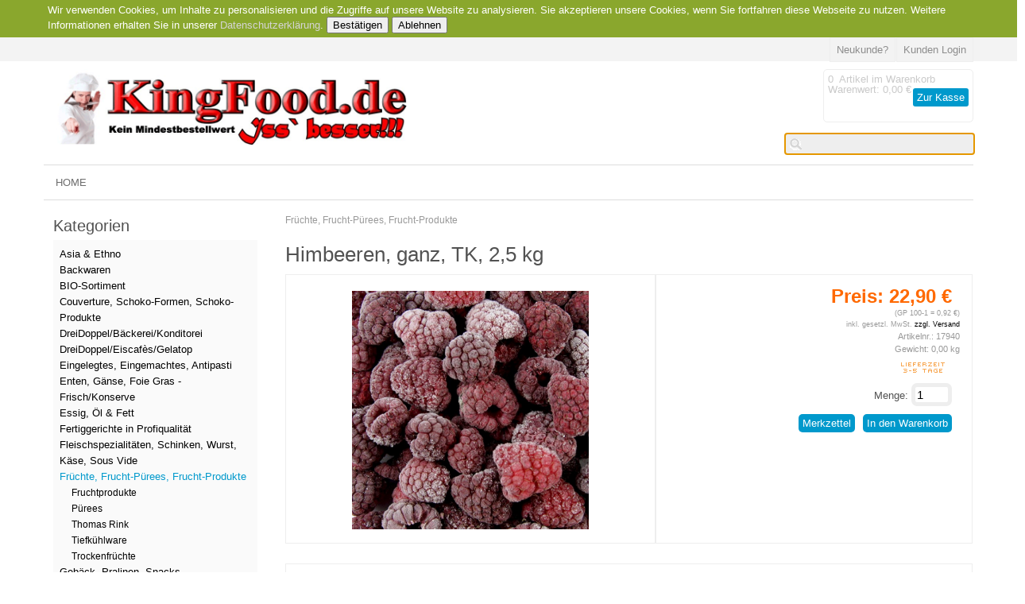

--- FILE ---
content_type: text/html
request_url: https://www.kingfood.de/Fruechte/Himbeeren?source=1&refertype=9
body_size: 19060
content:
<!DOCTYPE html>
<html>

<!-- Copyright // Shopsystem by www.randshop.com / NOT DELETE in free Lizenz -->

<head>
    <meta http-equiv="Content-Type" content="text/html; charset=utf-8" />
    <meta name="viewport" content="width=device-width, initial-scale=1.0"/>
    <link rel="alternate" href="https://www.kingfood.de/Fruechte/Himbeeren?source=2&amp;refertype=7&amp;referid=43" hreflang="de" />
    <title>Himbeeren, ganz, TK, 2,5 kg</title>
    <meta name="description" content="Himbeeren, ganz, TK, 2,5 kg" />
    <meta name="keywords" content="Lebensmittel exklusiv" />
    <meta name="author" content="Kingfood" />
        <link rel="canonical" href="https://www.kingfood.de/Fruechte/Himbeeren" />
        <link rel="stylesheet" href="https://www.kingfood.de/templates/klassisch/design/blau/css/prettyPhoto.css" type="text/css" media="screen" title="prettyPhoto main stylesheet" />
    <link rel="stylesheet" type="text/css" href="https://www.kingfood.de/templates/klassisch/design/blau/css/layout.css" />
    <link rel="stylesheet" type="text/css" href="https://www.kingfood.de/templates/klassisch/design/blau/css/responsive.css" />
    <link rel="stylesheet" type="text/css" href="https://www.kingfood.de/templates/klassisch/design/blau/css/jquery-ui/jquery-ui.min.css" />
    <script type="text/javascript" src="https://www.kingfood.de/js_function/jquery.js"></script>
    <script src="https://www.kingfood.de/js_function/jquery.prettyPhoto.js" type="text/javascript" charset="utf-8"></script>
    <script type="text/javascript" src="https://www.kingfood.de/js_function/jquery-ui.js"></script>
            <script type="text/javascript" src="https://www.kingfood.de/js_function/jquery.ui.datepicker-de.js" type="text/javascript"></script>
        <!-- In Global.js sind integriert: AnchorPosition.js, CalendarPopup.js, dataexchande.js, date.js, json2.js, popupWindow.js, ajax.js und ajaxsearch.js -->
    <script src="https://www.kingfood.de/js_function/php2js.js.php" type="text/javascript"></script>
    <script type="text/javascript" src="https://www.kingfood.de/js_function/global.js"></script>
    
        <script type="text/javascript">

        var searchSettings = {};

        searchSettings.ArtikelnummerAnzeigen = '1';
        searchSettings.ArtikelnameAnzeigen = '1';
        searchSettings.KurzbeschreibungAnzeigen = '1';
        searchSettings.ArtikelbeschreibungAnzeigen = '';
        searchSettings.PreisAnzeigen = '1';
        searchSettings.ArtikelbildAnzeigen = '1';
        searchSettings.MaximaleArtikelbildBreite = '1';
        searchSettings.MaximaleArtikelbildHoehe = '1';
        searchSettings.MaximaleSuchergebnisBreite = '1';
        searchSettings.BegrenzungSuchergebnisHoeheAnArtikelbild = '1';
        searchSettings.BeginnAbZeichen = '2';

    </script>
        
    <script type="text/javascript" charset="utf-8">
        $(document).ready(function(){
            $("a[rel^='prettyPhoto']").prettyPhoto({
                opacity: 0.30 /* Value between 0 and 1 */,
                deeplinking: false,
                social_tools: false
            });
        });
    </script>

    <script type="text/javascript">
        function AddWarenkorb(artikelid, artikelname, refertype, referid, menge, variante1, variante2, variante3, variante4, popupid, eingabeFeldValues) {
            var variantenString = '';
            if(variante1) {
                variantenString = '&variante1=' + variante1 + '&variante2=' + variante2 + '&variante3=' + variante3 + '&variante4=' + variante4;
            }
            $.ajax({
                    url: 'https://www.kingfood.de/themes/warenkorb/ajax_handler.php',
                    type: 'POST',
                    data: {
                        action: 'AddWarenkorb',
                        artikelid: artikelid,
                        refertype: refertype,
                        referid: referid,
                        menge: menge,
                        variante1: variante1,
                        variante2: variante2,
                        variante3: variante3,
                        variante4: variante4,
                        eingabeFeldValues: eingabeFeldValues
                    },
                    success: function(data) {
                        $('#warenkorbAnzahl').text(data.anzahlWarenkorb);
                        $('#warenkorbWarenwert').text(data.warenwert);
                        var flashColor = $('#warenkorbFlashColor').css('background-color');
                        var red, green, blue;
                        if(flashColor.indexOf('#') != -1) {
                            red = parseInt(flashColor.substr(1, 2), 16);
                            green = parseInt(flashColor.substr(3, 2), 16);
                            blue = parseInt(flashColor.substr(5, 2), 16);
                        } else {
                            rgb= flashColor.match(/\d+(\.\d+)?%?/g);
                            for(var i=0;i<3;i++) {
                                if(rgb[i].indexOf('%')!= -1){
                                    rgb[i]= Math.round(parseFloat(rgb[i])*2.55);
                                }
                            }
                            red = rgb[0];
                            green = rgb[1];
                            blue = rgb[2];
                        }

                        var warenkorbBox = $('#warenkorbBox');
                        jQuery({percent: 0}).animate({percent: 100}, {'duration': 1000,
                            step:
                                function(curStep) {
                                    var animKey = (Math.sin(Math.min(Math.PI * 7 * curStep / 100 - Math.PI/2, Math.PI * 6 - Math.PI/2)) + 1) / 2;
                                    var animKeyDelay = (Math.sin(Math.max(-Math.PI/2, Math.PI * 7 * curStep / 100 - 3 * Math.PI/2)) + 1) / 2;
                                    var animKeyButton = curStep / 100;
                                    var shadow = Math.round(animKey * 5);
                                    var shadowDelay = Math.round(animKeyDelay * 5);
                                    if (!Modernizr.testProp('boxShadow')) {
                                        warenkorbBox.css('background-color', '#' + Math.round(0xff - animKey * (0xff - red)).toString(16) + Math.round(0xff - animKey * (0xff - green)).toString(16) + Math.round(0xff - animKey * (0xff - blue)).toString(16));
                                    } else {
                                        warenkorbBox.css('box-shadow', '0px 0px ' + shadowDelay + 'px ' + shadowDelay + 'px ' + flashColor);
                                    }
                                },
                            complete:
                                function() {
                                    if (!Modernizr.testProp('boxShadow')) {
                                        warenkorbBox.css('background-color', 'transparent');
                                    } else {
                                        warenkorbBox.css('box-shadow', '0px 0px 0px 0px ' + flashColor);
                                    }
                                },
                            easing: 'linear'
                        });
                        var menge;
                        if(document.form_artikel) {
                            menge = document.form_artikel.menge.value;
                        } else {
                            menge = '1';
                        }
                        $('#' + popupid).html(menge + ' x ' + artikelname + ' in den Warenkorb gelegt').fadeIn(100).delay(1000).fadeOut(2000);
                    },
                    dataType: 'json'
                }
            );
        }

    </script>

            <script type="text/javascript">
            $(document).ready(function() {
                $('#cookie_hinweis_bestaetigen').on('click', function(evt) {
                    $.post('https://www.kingfood.de/ajax/cookie_hinweis.php', {action: 'accepted'}, function(data) {$('.cookie-hinweis').hide()}, 'json');
                });
                $('#cookie_hinweis_ablehnen').on('click', function(evt) {
                    window.location.href = 'http://www.kingfood.de';
                });
            });
        </script>
    
</head>

<body onload="document.getElementById('ajaxsearch_searchstring').focus();">

    <div class="cookie-hinweis">
        <p>
            Wir verwenden Cookies, um Inhalte zu personalisieren und die Zugriffe auf unsere Website zu analysieren. Sie akzeptieren unsere Cookies, wenn Sie fortfahren diese Webseite zu nutzen. Weitere Informationen erhalten Sie in unserer <a href="Impressum">Datenschutzerklärung</a>.            <button type="submit" id="cookie_hinweis_bestaetigen">Bestätigen</button>
            <button type="button" id="cookie_hinweis_ablehnen">Ablehnen</button>
        </p>
    </div>


<header>

    <div class="topper">
        <div class="container">

            <!-- Sprachenauswahl -->
            
                        <ul class="meinKonto">
                <li><a href="https://www.kingfood.de/themes/user/index.php">Kunden Login</a></li>
                <li><a id='button_neukunde' href="https://www.kingfood.de/themes/user/index.php?action=registrieren&amp;login_source=click">Neukunde?</a></li>
            </ul>
                        
        </div>
    </div>
    
    <div class="container">
    
        <a href="https://www.kingfood.de/index.php"><img src="https://www.kingfood.de/images/dbimages/shop_logo.gif" alt="Logo" /></a>
        
        <!-- Warenkorb -->
                <div class="warenkorbBox" id="warenkorbBox">
            <div id="warenkorbFlashColor"></div>
            <div>
                <span><span id="warenkorbAnzahl">0</span> &nbsp;Artikel im Warenkorb
</span>
                <span>Warenwert: <span id="warenkorbWarenwert">0,00 €</span></span>                <span><a href="https://www.kingfood.de/themes/warenkorb/index.php">Zur Kasse</a></span>
            </div>
        </div>
        
        <!-- Suche -->
                <!-- AJAX Suche -->
        <div class="suchBox">
        <div class="ajaxsearch_container">
            <input type="text" name="ajaxsearch_searchstring" id="ajaxsearch_searchstring" class="ajaxsearch_input" /><a class="ajaxsearch_go_button" href="#" onclick="document.location.href = 'https://www.kingfood.de/themes/suche/index.php?suchekategorie=&amp;sucheallgemein=' + document.getElementById('ajaxsearch_searchstring').value;">Los</a>
        </div>
        <div id="ajaxsearchresult_focuscatcher" class="ajaxsearchresult_focuscatcher">
            <input type="text" id="focuscatcher" />
        </div>
        <div id="ajaxsearchresult_container" class="ajaxsearchresult_container">
        <script id="ajaxsearchresult_template" type="x-tmpl-mustache">
        {{#NoResult}}
        <div class="ajaxsearchresult_noresult" id="ajaxsearchresult_noresult">
        Es wurden keine Produkte gefunden.        </div>
        {{/NoResult}}
        {{^NoResult}}
        <div class="ajaxsearchresult_searchheadline" id="ajaxsearchresult_searchheadline">
        <div class="ajaxsearchresult_searchheadline_headline_container">Produktvorschläge:</div>
        <div class="ajaxsearchresult_searchheadline_img_container"><img src="https://www.kingfood.de/templates/klassisch/design/blau/images/searchclose.png" alt="Close" onclick="$('#ajaxsearchresult_container').hide();"/></div>
        </div>
        <div id="ajaxsearchresult_list_container" class="ajaxsearchresult_list_container">
        {{#ArtikelArray}}
        <div id="ajaxsearchresult_productcontainer_{{artikel_id}}" class="ajaxsearchresult_productcontainer">
                    <a href="https://www.kingfood.de/themes/kategorie/detail.php?artikelid={{artikel_id}}&refertype=16">
                        {{#settingsShowImage}}
        <div class="ajaxsearchresult_productimagemaincontainer" style="width: 1; height: 1">
        <div class="ajaxsearchresult_productimagecontainer">
        {{#image}}
        <img id="ajaxsearchresult_productimage_{{artikel_id}}" src="https://www.kingfood.de/images/dbimages/{{image}}" width="{{image_width}}px" height="{{image_height}}px">
                                {{/image}}
        </div>
        <div class="ajaxsearchresult_productimagetranscontainer">
        <img id="ajaxsearchresult_productimage_trans_{{artikel_id}}" src="https://www.kingfood.de/images/alpha50.png" width="1px" height="1px">
                            </div>
                        </div>
                        {{/settingsShowImage}}
        <div class="ajaxsearchresult_productnamecontainer" style="width: -100px">
        {{#artikel_name}}
        <h1>{{{artikel_name}}}</h1>
        {{/artikel_name}}
        {{#kurz_beschreibung}}
        <p>{{{kurz_beschreibung}}}</p>
        {{/kurz_beschreibung}}
        {{#beschreibung}}
        <p>{{{beschreibung}}}</p>
        {{/beschreibung}}
        </div>
        <div class="ajaxsearchresult_productinformationcontainer">
        {{#artikel_nr}}
        <i>{{{artikel_nr}}}</i>
        <br />
        {{/artikel_nr}}
        {{#preis_format}}
        <b>{{{preis_format}}}</b>
        {{/preis_format}}
        </div>
        </a>
        </div>
        {{/ArtikelArray}}
        </div>
        {{/NoResult}}
        {{#ShowMoreResult}}
        <div class="ajaxsearchresult_searchmore" id="ajaxsearchresult_searchmore">
        <a id="ajaxsearchresult_searchmore_link" href="https://www.kingfood.de/themes/suche/index.php?suchekategorie=&sucheallgemein={{SearchString}}">Weitere Suchergebnisse ...</a>
            </div>
            {{/ShowMoreResult}}
        <div class="ajaxsearchresult_searchmore_end" id="ajaxsearchresult_searchmore_end">&nbsp;</div>
        </script>
        </div>
        </div>
        
    </div>    
</header>

<nav>
    <a class="toggleMenu" href="#">Menu</a>
    <ul class="nav">
                <li class="mobile"><a href="https://www.kingfood.de/Asia-und">Asia &amp; Ethno</a>
                        <ul>
                                <li>
                    <a href="https://www.kingfood.de/Asia-und/Alles-fuer">Alles für Sushi</a>
                                        <ul class="mainNavTreeULThrdLvl">
                                                <li>
                            <a href="https://www.kingfood.de/Asia-und/Alles-fuer/Beilagen-u">Beilagen und Zubehör für Sushi</a>
                        </li>
                                                <li>
                            <a href="https://www.kingfood.de/Asia-und/Alles-fuer/Nori--und">Nori- und Sojabohnen-Blätter für Sushi</a>
                        </li>
                                                <li>
                            <a href="https://www.kingfood.de/Asia-und/Alles-fuer/Reis-Essig">Reis Essig &amp; Mirin für Sushi</a>
                        </li>
                                                <li>
                            <a href="https://www.kingfood.de/Asia-und/Alles-fuer/Reis-fuer">Reis für Sushi</a>
                        </li>
                                                <li>
                            <a href="https://www.kingfood.de/Asia-und/Alles-fuer/Tane-Bela">Tane (Belag) für Sushi</a>
                        </li>
                                            </ul>
                                    </li>
                                <li>
                    <a href="https://www.kingfood.de/Asia-und/Asia-Nudel">Asia Nudeln</a>
                                    </li>
                                <li>
                    <a href="https://www.kingfood.de/Asia-und/Asiatische">Asiatische Gewürze &amp; Aromen</a>
                                        <ul class="mainNavTreeULThrdLvl">
                                                <li>
                            <a href="https://www.kingfood.de/Asia-und/Asiatische/Kokoscreme">Kokoscreme &amp; Kokosmilch</a>
                        </li>
                                                <li>
                            <a href="https://www.kingfood.de/Asia-und/Asiatische/Verschiede">Verschiedene</a>
                        </li>
                                            </ul>
                                    </li>
                                <li>
                    <a href="https://www.kingfood.de/Asia-und/Asiatische-48">Asiatische Saucen</a>
                                    </li>
                                <li>
                    <a href="https://www.kingfood.de/Asia-und/Dim-Sum">Dim Sum</a>
                                    </li>
                                <li>
                    <a href="https://www.kingfood.de/Asia-und/Diverse-As">Diverse Asiatische Zutaten</a>
                                    </li>
                                <li>
                    <a href="https://www.kingfood.de/Asia-und/Down-Under">Down Under Food - Australien &amp; Neuseeland</a>
                                    </li>
                                <li>
                    <a href="https://www.kingfood.de/Asia-und/Eingelegte">Eingelegtes aus Japan</a>
                                    </li>
                                <li>
                    <a href="https://www.kingfood.de/Asia-und/Frische-As">Frische Asia Produkte</a>
                                    </li>
                                <li>
                    <a href="https://www.kingfood.de/Asia-und/Frische-Su">Frische Sushi</a>
                                    </li>
                                <li>
                    <a href="https://www.kingfood.de/Asia-und/Japanische">Japanische Produkte</a>
                                    </li>
                                <li>
                    <a href="https://www.kingfood.de/Asia-und/Meeres-Alg">Meeres-Algen</a>
                                    </li>
                                <li>
                    <a href="https://www.kingfood.de/Asia-und/Mexico-undam">Mexico &amp; Südamerika</a>
                                    </li>
                                <li>
                    <a href="https://www.kingfood.de/Asia-und/Nordafrika">Nordafrikanische &amp; Levante Küche</a>
                                        <ul class="mainNavTreeULThrdLvl">
                                                <li>
                            <a href="https://www.kingfood.de/Asia-und/Nordafrika/Premiumpro">Premiumprodukte</a>
                        </li>
                                                <li>
                            <a href="https://www.kingfood.de/Asia-und/Nordafrika/Verschiede">Verschiedenes</a>
                        </li>
                                            </ul>
                                    </li>
                                <li>
                    <a href="https://www.kingfood.de/Asia-und/Soja-Sauce">Soja Saucen</a>
                                    </li>
                            </ul>
                    </li>
                <li class="mobile"><a href="https://www.kingfood.de/Backwaren">Backwaren</a>
                        <ul>
                                <li>
                    <a href="https://www.kingfood.de/Backwaren/Gugelhupf">Gugelhupf</a>
                                    </li>
                                <li>
                    <a href="https://www.kingfood.de/Backwaren/Pizza--Fla">Pizza- Flammkuchenböden</a>
                                    </li>
                            </ul>
                    </li>
                <li class="mobile"><a href="https://www.kingfood.de/BIO-Sortim">BIO-Sortiment</a>
                        <ul>
                                <li>
                    <a href="https://www.kingfood.de/BIO-Sortim/BIO-Aromen">BIO Aromen</a>
                                    </li>
                                <li>
                    <a href="https://www.kingfood.de/BIO-Sortim/BIO-Asiapr">BIO Asiaprodukte von Clearspring</a>
                                    </li>
                                <li>
                    <a href="https://www.kingfood.de/BIO-Sortim/BIO-Eingel">BIO Eingelegtes, Saucen, Pikantes</a>
                                    </li>
                                <li>
                    <a href="https://www.kingfood.de/BIO-Sortim/BIO-Essige">BIO Essige, Öle, Fette</a>
                                    </li>
                                <li>
                    <a href="https://www.kingfood.de/BIO-Sortim/BIO-Frucht">BIO Fruchtprodukte, Säfte</a>
                                    </li>
                                <li>
                    <a href="https://www.kingfood.de/BIO-Sortim/BIO-Frucht-1">BIO Fruchtprodukte, Säfte, Getränke, Kaffee und Tee</a>
                                    </li>
                                <li>
                    <a href="https://www.kingfood.de/BIO-Sortim/BIO-Getrae">BIO Getränke, Kaffee und Tee</a>
                                    </li>
                                <li>
                    <a href="https://www.kingfood.de/BIO-Sortim/BIO-Getrei">BIO Getreide, Mehl, Saaten, Backzutaten</a>
                                    </li>
                                <li>
                    <a href="https://www.kingfood.de/BIO-Sortim/BIO-Gewuer-49">BIO Gewürze</a>
                                        <ul class="mainNavTreeULThrdLvl">
                                                <li>
                            <a href="https://www.kingfood.de/BIO-Sortim/BIO-Gewuer/BIO-Gewuer">BIO Gewürze und Fonds</a>
                        </li>
                                                <li>
                            <a href="https://www.kingfood.de/BIO-Sortim/BIO-Gewuer/BIO-Wiberg">BIO Wiberg Gastro</a>
                        </li>
                                            </ul>
                                    </li>
                                <li>
                    <a href="https://www.kingfood.de/BIO-Sortim/BIO-Gewuer">BIO Gewürzgarten</a>
                                    </li>
                                <li>
                    <a href="https://www.kingfood.de/BIO-Sortim/BIO-Honig">BIO Honig, Konfitüren, Aufstriche</a>
                                    </li>
                                <li>
                    <a href="https://www.kingfood.de/BIO-Sortim/BIO-Pasta">BIO Pasta, Reis und Hülsenfrüchte</a>
                                    </li>
                                <li>
                    <a href="https://www.kingfood.de/BIO-Sortim/BIO-Patiss">BIO Patisserie</a>
                                        <ul class="mainNavTreeULThrdLvl">
                                                <li>
                            <a href="https://www.kingfood.de/BIO-Sortim/BIO-Patiss/Couverture">Couverture, Schokolade, Sirupe, Zucker</a>
                        </li>
                                                <li>
                            <a href="https://www.kingfood.de/BIO-Sortim/BIO-Patiss/Kokosprodu">Kokosprodukte</a>
                        </li>
                                                <li>
                            <a href="https://www.kingfood.de/BIO-Sortim/BIO-Patiss/Produkte-v">Produkte von Original Beans</a>
                        </li>
                                            </ul>
                                    </li>
                                <li>
                    <a href="https://www.kingfood.de/BIO-Sortim/BIO-Teigwa">BIO Teigwaren</a>
                                    </li>
                            </ul>
                    </li>
                <li class="mobile"><a href="https://www.kingfood.de/Couverture">Couverture, Schoko-Formen, Schoko-Produkte</a>
                        <ul>
                                <li>
                    <a href="https://www.kingfood.de/Couverture/Cacao-Barr">Cacao Barry Couverture</a>
                                    </li>
                                <li>
                    <a href="https://www.kingfood.de/Couverture/Callebaut">Callebaut Couverture</a>
                                        <ul class="mainNavTreeULThrdLvl">
                                                <li>
                            <a href="https://www.kingfood.de/Couverture/Callebaut/Bitter-Cou">Bitter Couverturen</a>
                        </li>
                                                <li>
                            <a href="https://www.kingfood.de/Couverture/Callebaut/Dekormasse">Dekormasse</a>
                        </li>
                                                <li>
                            <a href="https://www.kingfood.de/Couverture/Callebaut/Diverse-Pr">Diverse Produkte von Callebaut</a>
                        </li>
                                                <li>
                            <a href="https://www.kingfood.de/Couverture/Callebaut/Moussepulv">Moussepulver und Krokant</a>
                        </li>
                                                <li>
                            <a href="https://www.kingfood.de/Couverture/Callebaut/Origine-Co">Origine Couverturen</a>
                        </li>
                                                <li>
                            <a href="https://www.kingfood.de/Couverture/Callebaut/Vollmilch">Vollmilch Couverturen</a>
                        </li>
                                                <li>
                            <a href="https://www.kingfood.de/Couverture/Callebaut/Weisse-Sch">Weisse Schokoladen</a>
                        </li>
                                            </ul>
                                    </li>
                                <li>
                    <a href="https://www.kingfood.de/Couverture/Choco-Roll">Choco Rolles</a>
                                    </li>
                                <li>
                    <a href="https://www.kingfood.de/Couverture/Kakao">Kakao</a>
                                    </li>
                                <li>
                    <a href="https://www.kingfood.de/Couverture/Pralinensc">Pralinenschalen</a>
                                    </li>
                                <li>
                    <a href="https://www.kingfood.de/Couverture/Produkte-v">Produkte von La Molina</a>
                                    </li>
                                <li>
                    <a href="https://www.kingfood.de/Couverture/Produkte-v-2">Produkte von Michel Cluizel</a>
                                    </li>
                                <li>
                    <a href="https://www.kingfood.de/Couverture/Schokolade">Schokoladendekor</a>
                                        <ul class="mainNavTreeULThrdLvl">
                                                <li>
                            <a href="https://www.kingfood.de/Couverture/Schokolade/Schokofili">Schokofiligrane und Dekoaufleger</a>
                        </li>
                                                <li>
                            <a href="https://www.kingfood.de/Couverture/Schokolade/Schokogarn">Schokogarnierraspel und -Dekor</a>
                        </li>
                                                <li>
                            <a href="https://www.kingfood.de/Couverture/Schokolade/Schokolade">Schokoladen Formen</a>
                        </li>
                                                <li>
                            <a href="https://www.kingfood.de/Couverture/Schokolade/Schokoziga">Schokozigarren und -zigaretten</a>
                        </li>
                                            </ul>
                                    </li>
                                <li>
                    <a href="https://www.kingfood.de/Couverture/Schreib-Co">Schreib-Couverturen</a>
                                    </li>
                                <li>
                    <a href="https://www.kingfood.de/Couverture/Sonstige-S">Sonstige Schokoladen, Couverturen und Kakaobutter</a>
                                        <ul class="mainNavTreeULThrdLvl">
                                                <li>
                            <a href="https://www.kingfood.de/Couverture/Sonstige-S/Sonstige-S">Sonstige Schokoladen, Couverturen und Kakaobutter</a>
                        </li>
                                            </ul>
                                    </li>
                                <li>
                    <a href="https://www.kingfood.de/Couverture/Trueffelho">Trüffelhohlkugeln</a>
                                    </li>
                                <li>
                    <a href="https://www.kingfood.de/Couverture/Valrhona-C">Valrhona Couverture</a>
                                        <ul class="mainNavTreeULThrdLvl">
                                                <li>
                            <a href="https://www.kingfood.de/Couverture/Valrhona-C/Bitter-Cou">Bitter Couverturen</a>
                        </li>
                                                <li>
                            <a href="https://www.kingfood.de/Couverture/Valrhona-C/Blonde-Sch">Blonde Schokolade</a>
                        </li>
                                                <li>
                            <a href="https://www.kingfood.de/Couverture/Valrhona-C/Diverse-Pr">Diverse Produkte von Valrhona</a>
                        </li>
                                                <li>
                            <a href="https://www.kingfood.de/Couverture/Valrhona-C/Gianduja-M">Gianduja-Massen</a>
                        </li>
                                                <li>
                            <a href="https://www.kingfood.de/Couverture/Valrhona-C/Praline-Ma">Praline-Massen wie Nougat</a>
                        </li>
                                                <li>
                            <a href="https://www.kingfood.de/Couverture/Valrhona-C/Spezial-Co">Spezial Couverturen</a>
                        </li>
                                                <li>
                            <a href="https://www.kingfood.de/Couverture/Valrhona-C/Tafeln">Tafeln</a>
                        </li>
                                                <li>
                            <a href="https://www.kingfood.de/Couverture/Valrhona-C/Vollmilch">Vollmilch Couverturen</a>
                        </li>
                                                <li>
                            <a href="https://www.kingfood.de/Couverture/Valrhona-C/Weisse-Sch">Weisse Schokoladen</a>
                        </li>
                                            </ul>
                                    </li>
                            </ul>
                    </li>
                <li class="mobile"><a href="https://www.kingfood.de/DreiDoppel">DreiDoppel/Bäckerei/Konditorei</a>
                        <ul>
                                <li>
                    <a href="https://www.kingfood.de/DreiDoppel/Backgrunds">Backgrundstoffe</a>
                                    </li>
                                <li>
                    <a href="https://www.kingfood.de/DreiDoppel/BIO-Aromen">BIO Aromen</a>
                                        <ul class="mainNavTreeULThrdLvl">
                                                <li>
                            <a href="https://www.kingfood.de/DreiDoppel/BIO-Aromen/BIO-Aromen">BIO Aromen</a>
                        </li>
                                                <li>
                            <a href="https://www.kingfood.de/DreiDoppel/BIO-Aromen/Natuerlich">Natürliche Aromen</a>
                        </li>
                                            </ul>
                                    </li>
                                <li>
                    <a href="https://www.kingfood.de/DreiDoppel/Cremefuell">Cremefüllungen</a>
                                        <ul class="mainNavTreeULThrdLvl">
                                                <li>
                            <a href="https://www.kingfood.de/DreiDoppel/Cremefuell/Fettcremes">Fettcremes &amp; Karamell</a>
                        </li>
                                                <li>
                            <a href="https://www.kingfood.de/DreiDoppel/Cremefuell/Koch--undamp">Koch- &amp; Kaltcremes</a>
                        </li>
                                            </ul>
                                    </li>
                                <li>
                    <a href="https://www.kingfood.de/DreiDoppel/Dekore">Dekore</a>
                                        <ul class="mainNavTreeULThrdLvl">
                                                <li>
                            <a href="https://www.kingfood.de/DreiDoppel/Dekore/Streudekor">Streudekore</a>
                        </li>
                                            </ul>
                                    </li>
                                <li>
                    <a href="https://www.kingfood.de/DreiDoppel/Dessertpul">Dessertpulver</a>
                                    </li>
                                <li>
                    <a href="https://www.kingfood.de/DreiDoppel/Fruchtfuel">Fruchtfüllungen</a>
                                        <ul class="mainNavTreeULThrdLvl">
                                                <li>
                            <a href="https://www.kingfood.de/DreiDoppel/Fruchtfuel/Fruchtback">Fruchtback</a>
                        </li>
                                                <li>
                            <a href="https://www.kingfood.de/DreiDoppel/Fruchtfuel/Paradiso-F">Paradiso Fruchtgenuss</a>
                        </li>
                                                <li>
                            <a href="https://www.kingfood.de/DreiDoppel/Fruchtfuel/Powerfuell">Powerfüllung</a>
                        </li>
                                                <li>
                            <a href="https://www.kingfood.de/DreiDoppel/Fruchtfuel/Sahnemarmo">Sahnemarmoria</a>
                        </li>
                                            </ul>
                                    </li>
                                <li>
                    <a href="https://www.kingfood.de/DreiDoppel/Fuell-undamp">Füll &amp; Fertig</a>
                                    </li>
                                <li>
                    <a href="https://www.kingfood.de/DreiDoppel/Fuer-Backw">Für Backwaren</a>
                                        <ul class="mainNavTreeULThrdLvl">
                                                <li>
                            <a href="https://www.kingfood.de/DreiDoppel/Fuer-Backw/Aromen-fue-34">Aromen für Backwaren, dickflüssig</a>
                        </li>
                                                <li>
                            <a href="https://www.kingfood.de/DreiDoppel/Fuer-Backw/Aromen-fue-35">Aromen für Backwaren, granuliert</a>
                        </li>
                                                <li>
                            <a href="https://www.kingfood.de/DreiDoppel/Fuer-Backw/Aromen-fue">Aromen für Backwaren, pulverisiert</a>
                        </li>
                                                <li>
                            <a href="https://www.kingfood.de/DreiDoppel/Fuer-Backw/Gewuerzmis">Gewürzmischungen, pulverisiert</a>
                        </li>
                                                <li>
                            <a href="https://www.kingfood.de/DreiDoppel/Fuer-Backw/Lebensmitt">Lebensmittelzubereitung, pastös</a>
                        </li>
                                            </ul>
                                    </li>
                                <li>
                    <a href="https://www.kingfood.de/DreiDoppel/Fuer-Sahne">Für Sahne und Cremes</a>
                                        <ul class="mainNavTreeULThrdLvl">
                                                <li>
                            <a href="https://www.kingfood.de/DreiDoppel/Fuer-Sahne/Aromen-fue">Aromen für Sahne und Cremes, flüssig</a>
                        </li>
                                                <li>
                            <a href="https://www.kingfood.de/DreiDoppel/Fuer-Sahne/Aromen-fue-43">Aromen für Sahne und Cremes, pulverisiert</a>
                        </li>
                                                <li>
                            <a href="https://www.kingfood.de/DreiDoppel/Fuer-Sahne/Konditorei">Konditoreipasten</a>
                        </li>
                                            </ul>
                                    </li>
                                <li>
                    <a href="https://www.kingfood.de/DreiDoppel/Gelier-und">Gelier und Bindemittel</a>
                                        <ul class="mainNavTreeULThrdLvl">
                                                <li>
                            <a href="https://www.kingfood.de/DreiDoppel/Gelier-und/Gelier--unda-44">Gelier- &amp; Bindemittel, Fix &amp; Fertig</a>
                        </li>
                                                <li>
                            <a href="https://www.kingfood.de/DreiDoppel/Gelier-und/Gelier--unda-45">Gelier- &amp; Bindemittel, gelförmig</a>
                        </li>
                                                <li>
                            <a href="https://www.kingfood.de/DreiDoppel/Gelier-und/Gelier--unda">Gelier- &amp; Bindemittel, pulverisiert</a>
                        </li>
                                                <li>
                            <a href="https://www.kingfood.de/DreiDoppel/Gelier-und/Kaltsaftbi">Kaltsaftbinder</a>
                        </li>
                                            </ul>
                                    </li>
                                <li>
                    <a href="https://www.kingfood.de/DreiDoppel/Lebensmitt">Lebensmittelfarben</a>
                                    </li>
                                <li>
                    <a href="https://www.kingfood.de/DreiDoppel/Sahnestand">Sahnestandmittel</a>
                                        <ul class="mainNavTreeULThrdLvl">
                                                <li>
                            <a href="https://www.kingfood.de/DreiDoppel/Sahnestand/Sahnestand">Sahnestand, neutral</a>
                        </li>
                                                <li>
                            <a href="https://www.kingfood.de/DreiDoppel/Sahnestand/Sahnestand-41">Sahnestandmittel FOND ROYAL</a>
                        </li>
                                            </ul>
                                    </li>
                            </ul>
                    </li>
                <li class="mobile"><a href="https://www.kingfood.de/DreiDoppel-42">DreiDoppel/Eiscafès/Gelatop</a>
                        <ul>
                                <li>
                    <a href="https://www.kingfood.de/DreiDoppel/Gelatop-Ei-38">Gelatop Eisbindemittel</a>
                                        <ul class="mainNavTreeULThrdLvl">
                                                <li>
                            <a href="https://www.kingfood.de/DreiDoppel/Gelatop-Ei/Eisbindemi">Eisbindemittel für Milcheis</a>
                        </li>
                                                <li>
                            <a href="https://www.kingfood.de/DreiDoppel/Gelatop-Ei/Eisbindemi-39">Eisbindemittel zur Verwendung in Fruchteis</a>
                        </li>
                                                <li>
                            <a href="https://www.kingfood.de/DreiDoppel/Gelatop-Ei/Eisbindemi-40">Eisbindemittel zur Verwendung in Speiseeis</a>
                        </li>
                                            </ul>
                                    </li>
                                <li>
                    <a href="https://www.kingfood.de/DreiDoppel/Gelatop-Ei-46">Gelatop Eispasten</a>
                                        <ul class="mainNavTreeULThrdLvl">
                                                <li>
                            <a href="https://www.kingfood.de/DreiDoppel/Gelatop-Ei/Eispasten-47">Eispasten für Fruchteis</a>
                        </li>
                                                <li>
                            <a href="https://www.kingfood.de/DreiDoppel/Gelatop-Ei/Eispasten">Eispasten für Milcheis</a>
                        </li>
                                            </ul>
                                    </li>
                                <li>
                    <a href="https://www.kingfood.de/DreiDoppel/Gelatop-Ei">Gelatop Eisplips</a>
                                        <ul class="mainNavTreeULThrdLvl">
                                                <li>
                            <a href="https://www.kingfood.de/DreiDoppel/Gelatop-Ei/Eis--und-D">Eis- und Dessertsaucen</a>
                        </li>
                                            </ul>
                                    </li>
                                <li>
                    <a href="https://www.kingfood.de/DreiDoppel/Gelatop-Ki">Gelatop Kits</a>
                                    </li>
                            </ul>
                    </li>
                <li class="mobile"><a href="https://www.kingfood.de/Eingelegte">Eingelegtes, Eingemachtes, Antipasti</a>
                        <ul>
                                <li>
                    <a href="https://www.kingfood.de/Eingelegte/Antipasti">Antipasti von Amerigo</a>
                                    </li>
                                <li>
                    <a href="https://www.kingfood.de/Eingelegte/Antipasti-3">Antipasti von Viveri</a>
                                    </li>
                                <li>
                    <a href="https://www.kingfood.de/Eingelegte/Antipasti-4">Antipasti, Diverse</a>
                                    </li>
                                <li>
                    <a href="https://www.kingfood.de/Eingelegte/Eingelegte">Eingelegtes &amp; Getrocknetes</a>
                                        <ul class="mainNavTreeULThrdLvl">
                                                <li>
                            <a href="https://www.kingfood.de/Eingelegte/Eingelegte/Kapern">Kapern</a>
                        </li>
                                                <li>
                            <a href="https://www.kingfood.de/Eingelegte/Eingelegte/Sonstiges">Sonstiges</a>
                        </li>
                                                <li>
                            <a href="https://www.kingfood.de/Eingelegte/Eingelegte/Tomaten">Tomaten</a>
                        </li>
                                            </ul>
                                    </li>
                                <li>
                    <a href="https://www.kingfood.de/Eingelegte/Glueck-im">Glück im Glas - Eingelegtes, Eingemachtes, Antipasti</a>
                                    </li>
                                <li>
                    <a href="https://www.kingfood.de/Eingelegte/Oliven-und">Oliven und Oliven-Pasten</a>
                                    </li>
                                <li>
                    <a href="https://www.kingfood.de/Eingelegte/Schnecken">Schnecken</a>
                                    </li>
                            </ul>
                    </li>
                <li class="mobile"><a href="https://www.kingfood.de/Enten-Gae">Enten, Gänse, Foie Gras - Frisch/Konserve</a>
                        <ul>
                                <li>
                    <a href="https://www.kingfood.de/Enten-Gae/Enten--und">Enten- und Gänseprodukte</a>
                                    </li>
                                <li>
                    <a href="https://www.kingfood.de/Enten-Gae/Gaense--un">Gänse- und Entenkeulen</a>
                                        <ul class="mainNavTreeULThrdLvl">
                                                <li>
                            <a href="https://www.kingfood.de/Enten-Gae/Gaense--un/Confit">Confit</a>
                        </li>
                                            </ul>
                                    </li>
                                <li>
                    <a href="https://www.kingfood.de/Enten-Gae/Gaense--un-50">Gänse- und Entenleber</a>
                                        <ul class="mainNavTreeULThrdLvl">
                                                <li>
                            <a href="https://www.kingfood.de/Enten-Gae/Gaense--un/Frischware">Frischware</a>
                        </li>
                                                <li>
                            <a href="https://www.kingfood.de/Enten-Gae/Gaense--un/Konserven">Konserven und Halbkonserven</a>
                        </li>
                                            </ul>
                                    </li>
                            </ul>
                    </li>
                <li class="mobile"><a href="https://www.kingfood.de/Essig-Oel">Essig, Öl &amp; Fett</a>
                        <ul>
                                <li>
                    <a href="https://www.kingfood.de/Essig-Oel/Aceto-Bals">Aceto Balsamico Bianco</a>
                                    </li>
                                <li>
                    <a href="https://www.kingfood.de/Essig-Oel/Aceto-Bals-6">Aceto Balsamico Carandini</a>
                                    </li>
                                <li>
                    <a href="https://www.kingfood.de/Essig-Oel/Aceto-Bals-7">Aceto Balsamico Diverse</a>
                                    </li>
                                <li>
                    <a href="https://www.kingfood.de/Essig-Oel/Aceto-Bals-8">Aceto Balsamico Fondo Montebello</a>
                                    </li>
                                <li>
                    <a href="https://www.kingfood.de/Essig-Oel/Aceto-Bals-9">Aceto Balsamico Leonardi</a>
                                    </li>
                                <li>
                    <a href="https://www.kingfood.de/Essig-Oel/Aceto-Bals-10">Aceto Balsamico Malpighi</a>
                                    </li>
                                <li>
                    <a href="https://www.kingfood.de/Essig-Oel/Aceto-Bals-11">Aceto Balsamico Tradizionale</a>
                                    </li>
                                <li>
                    <a href="https://www.kingfood.de/Essig-Oel/Aromatisie">Aromatisierte Olivenöle</a>
                                    </li>
                                <li>
                    <a href="https://www.kingfood.de/Essig-Oel/Crema-di-B">Crema di Balsamico und Zubereitungen</a>
                                    </li>
                                <li>
                    <a href="https://www.kingfood.de/Essig-Oel/Diverse-Es">Diverse Essig Sorten</a>
                                    </li>
                                <li>
                    <a href="https://www.kingfood.de/Essig-Oel/Diverse-Oe">Diverse Öle und Fette</a>
                                    </li>
                                <li>
                    <a href="https://www.kingfood.de/Essig-Oel/Essige-von">Essige von Fallot</a>
                                    </li>
                                <li>
                    <a href="https://www.kingfood.de/Essig-Oel/Essige-von-12">Essige von Gegenbauer - Wiener Essig Brauerei</a>
                                        <ul class="mainNavTreeULThrdLvl">
                                                <li>
                            <a href="https://www.kingfood.de/Essig-Oel/Essige-von/Essige-von">Essige von Gegenbauer - Wiener Essig Brauerei</a>
                        </li>
                                            </ul>
                                    </li>
                                <li>
                    <a href="https://www.kingfood.de/Essig-Oel/Essige-von-13">Essige von Wiberg Gastro</a>
                                    </li>
                                <li>
                    <a href="https://www.kingfood.de/Essig-Oel/Essigmanuf">Essigmanufaktur Gölles</a>
                                    </li>
                                <li>
                    <a href="https://www.kingfood.de/Essig-Oel/Essigmanuf-14">Essigmanufaktur Weyers</a>
                                    </li>
                                <li>
                    <a href="https://www.kingfood.de/Essig-Oel/Gewuerzgar">Gewürzgarten</a>
                                        <ul class="mainNavTreeULThrdLvl">
                                                <li>
                            <a href="https://www.kingfood.de/Essig-Oel/Gewuerzgar/Oele-auf-R">Öle auf Raps-, Oliven- und Sonnenblumenbasis - Würzöle</a>
                        </li>
                                            </ul>
                                    </li>
                                <li>
                    <a href="https://www.kingfood.de/Essig-Oel/Oele-auf-R">Öle auf Raps-, Oliven- und Sonnenblumenbasis - Würzöle</a>
                                    </li>
                                <li>
                    <a href="https://www.kingfood.de/Essig-Oel/Oele-der-H">Öle der Huilerie Beaujolaise</a>
                                    </li>
                                <li>
                    <a href="https://www.kingfood.de/Essig-Oel/Oele-der-H-15">Öle der Huileries du Berry</a>
                                    </li>
                                <li>
                    <a href="https://www.kingfood.de/Essig-Oel/Oele-von-G">Öle von Gegenbauer</a>
                                    </li>
                                <li>
                    <a href="https://www.kingfood.de/Essig-Oel/Oele-von-W">Öle von Wiberg Gastro</a>
                                    </li>
                                <li>
                    <a href="https://www.kingfood.de/Essig-Oel/Olivenoel">Olivenöl Frankreich</a>
                                        <ul class="mainNavTreeULThrdLvl">
                                                <li>
                            <a href="https://www.kingfood.de/Essig-Oel/Olivenoel/Native-Oli">Native Olivenöle</a>
                        </li>
                                            </ul>
                                    </li>
                                <li>
                    <a href="https://www.kingfood.de/Essig-Oel/Olivenoel-16">Olivenöl Griechenland</a>
                                        <ul class="mainNavTreeULThrdLvl">
                                                <li>
                            <a href="https://www.kingfood.de/Essig-Oel/Olivenoel/Native-Oli-17">Native Olivenöle</a>
                        </li>
                                            </ul>
                                    </li>
                                <li>
                    <a href="https://www.kingfood.de/Essig-Oel/Olivenoel-51">Olivenöl Italien</a>
                                        <ul class="mainNavTreeULThrdLvl">
                                                <li>
                            <a href="https://www.kingfood.de/Essig-Oel/Olivenoel/Aromatisie">Aromatisierte Olivenöle</a>
                        </li>
                                                <li>
                            <a href="https://www.kingfood.de/Essig-Oel/Olivenoel/Native-Oli-52">Native Olivenöle</a>
                        </li>
                                                <li>
                            <a href="https://www.kingfood.de/Essig-Oel/Olivenoel/Oele-aus-A">Öle aus Apulien</a>
                        </li>
                                                <li>
                            <a href="https://www.kingfood.de/Essig-Oel/Olivenoel/Oele-aus-d">Öle aus der Toscana</a>
                        </li>
                                                <li>
                            <a href="https://www.kingfood.de/Essig-Oel/Olivenoel/Oele-aus-L">Öle aus Ligurien</a>
                        </li>
                                                <li>
                            <a href="https://www.kingfood.de/Essig-Oel/Olivenoel/Oele-aus-M">Öle aus Molise</a>
                        </li>
                                                <li>
                            <a href="https://www.kingfood.de/Essig-Oel/Olivenoel/Oele-aus-S">Öle aus Sizilien</a>
                        </li>
                                            </ul>
                                    </li>
                                <li>
                    <a href="https://www.kingfood.de/Essig-Oel/Olivenoel-53">Olivenöl Spanien</a>
                                        <ul class="mainNavTreeULThrdLvl">
                                                <li>
                            <a href="https://www.kingfood.de/Essig-Oel/Olivenoel/Native-Oli-54">Native Olivenöle</a>
                        </li>
                                                <li>
                            <a href="https://www.kingfood.de/Essig-Oel/Olivenoel/Oele-aus-A-55">Öle aus Andalusien</a>
                        </li>
                                                <li>
                            <a href="https://www.kingfood.de/Essig-Oel/Olivenoel/Oele-aus-E">Öle aus Extremadura</a>
                        </li>
                                                <li>
                            <a href="https://www.kingfood.de/Essig-Oel/Olivenoel/Oele-aus-K">Öle aus Katalonien</a>
                        </li>
                                            </ul>
                                    </li>
                                <li>
                    <a href="https://www.kingfood.de/Essig-Oel/Olivenoele">Olivenöle, natürlich aromatisiert</a>
                                    </li>
                                <li>
                    <a href="https://www.kingfood.de/Essig-Oel/Rapsoele-v">Rapsöle von Bondor / Megador</a>
                                    </li>
                            </ul>
                    </li>
                <li class="mobile"><a href="https://www.kingfood.de/Fertiggeri">Fertiggerichte in Profiqualität</a>
                        <ul>
                                <li>
                    <a href="https://www.kingfood.de/Fertiggeri/Fertige-Go">Fertige Gourmetgerichte</a>
                                    </li>
                                <li>
                    <a href="https://www.kingfood.de/Fertiggeri/Indische-F">Indische Fertiggerichte von Vepura</a>
                                    </li>
                            </ul>
                    </li>
                <li class="mobile"><a href="https://www.kingfood.de/Fleischspe">Fleischspezialitäten, Schinken, Wurst, Käse, Sous Vide</a>
                        <ul>
                                <li>
                    <a href="https://www.kingfood.de/Fleischspe/Bratwuerst">Bratwürste der Wurstschmiede</a>
                                    </li>
                                <li>
                    <a href="https://www.kingfood.de/Fleischspe/Bueffelpro">Büffelprodukte von Büffelbill</a>
                                    </li>
                                <li>
                    <a href="https://www.kingfood.de/Fleischspe/Burger-St">Burger, Steaks &amp; Co</a>
                                    </li>
                                <li>
                    <a href="https://www.kingfood.de/Fleischspe/Fleischspe">Fleischspezialitäten</a>
                                        <ul class="mainNavTreeULThrdLvl">
                                                <li>
                            <a href="https://www.kingfood.de/Fleischspe/Fleischspe/Enten-Gae">Enten, Gänse, Foie Gras - Frisch/Konserve</a>
                        </li>
                                                <li>
                            <a href="https://www.kingfood.de/Fleischspe/Fleischspe/Foie-Gras">Foie Gras</a>
                        </li>
                                                <li>
                            <a href="https://www.kingfood.de/Fleischspe/Fleischspe/Sous-Vide">Sous Vide vorgegartes Fleisch und Burger</a>
                        </li>
                                                <li>
                            <a href="https://www.kingfood.de/Fleischspe/Fleischspe/Terrinen-und">Terrinen &amp; Pasteten</a>
                        </li>
                                            </ul>
                                    </li>
                                <li>
                    <a href="https://www.kingfood.de/Fleischspe/Kaese">Käse</a>
                                        <ul class="mainNavTreeULThrdLvl">
                                                <li>
                            <a href="https://www.kingfood.de/Fleischspe/Kaese/Hartkaese">Hartkäse</a>
                        </li>
                                                <li>
                            <a href="https://www.kingfood.de/Fleischspe/Kaese/Kaesekiste">Käsekisten und Sets</a>
                        </li>
                                                <li>
                            <a href="https://www.kingfood.de/Fleischspe/Kaese/Snowdonia">Snowdonia</a>
                        </li>
                                                <li>
                            <a href="https://www.kingfood.de/Fleischspe/Kaese/Verschiede">Verschiedene Sorten</a>
                        </li>
                                                <li>
                            <a href="https://www.kingfood.de/Fleischspe/Kaese/Weichkaese">Weichkäse</a>
                        </li>
                                                <li>
                            <a href="https://www.kingfood.de/Fleischspe/Kaese/Ziegen--unda">Ziegen- &amp; Schafkäse</a>
                        </li>
                                            </ul>
                                    </li>
                                <li>
                    <a href="https://www.kingfood.de/Fleischspe/Produkte-v">Produkte vom Mangalitza Wollschwein</a>
                                    </li>
                                <li>
                    <a href="https://www.kingfood.de/Fleischspe/Schinken-S">Schinken-Salami-Wurst</a>
                                        <ul class="mainNavTreeULThrdLvl">
                                                <li>
                            <a href="https://www.kingfood.de/Fleischspe/Schinken-S/Chorizo">Chorizo</a>
                        </li>
                                                <li>
                            <a href="https://www.kingfood.de/Fleischspe/Schinken-S/Salami">Salami</a>
                        </li>
                                                <li>
                            <a href="https://www.kingfood.de/Fleischspe/Schinken-S/Schinken">Schinken</a>
                        </li>
                                                <li>
                            <a href="https://www.kingfood.de/Fleischspe/Schinken-S/Wurst">Wurst</a>
                        </li>
                                            </ul>
                                    </li>
                                <li>
                    <a href="https://www.kingfood.de/Fleischspe/Sous-Vide">Sous Vide Produkte</a>
                                    </li>
                                <li>
                    <a href="https://www.kingfood.de/Fleischspe/Wild">Wild</a>
                                    </li>
                            </ul>
                    </li>
                <li class="mobile"><a href="https://www.kingfood.de/Fruechte">Früchte, Frucht-Pürees, Frucht-Produkte</a>
                        <ul>
                                <li>
                    <a href="https://www.kingfood.de/Fruechte/Fruchtprod">Fruchtprodukte</a>
                                        <ul class="mainNavTreeULThrdLvl">
                                                <li>
                            <a href="https://www.kingfood.de/Fruechte/Fruchtprod/Fink%60s-Del">Fink`s Delikatessen</a>
                        </li>
                                                <li>
                            <a href="https://www.kingfood.de/Fruechte/Fruchtprod/Frischware">Frischware/Konserven</a>
                        </li>
                                                <li>
                            <a href="https://www.kingfood.de/Fruechte/Fruchtprod/Microgreen">Microgreens Frisch</a>
                        </li>
                                                <li>
                            <a href="https://www.kingfood.de/Fruechte/Fruchtprod/PulverGef">Pulver/Gefriergetrocknet</a>
                        </li>
                                            </ul>
                                    </li>
                                <li>
                    <a href="https://www.kingfood.de/Fruechte/Puerees">Pürees</a>
                                        <ul class="mainNavTreeULThrdLvl">
                                                <li>
                            <a href="https://www.kingfood.de/Fruechte/Puerees/Fruchtpuer-18">Fruchtpürees ungezuckert</a>
                        </li>
                                                <li>
                            <a href="https://www.kingfood.de/Fruechte/Puerees/Fruchtpuer">Fruchtpürees von Boiron</a>
                        </li>
                                                <li>
                            <a href="https://www.kingfood.de/Fruechte/Puerees/Fruchtpuer-19">Fruchtpürees von Ponthier</a>
                        </li>
                                            </ul>
                                    </li>
                                <li>
                    <a href="https://www.kingfood.de/Fruechte/Thomas-Rin">Thomas Rink</a>
                                    </li>
                                <li>
                    <a href="https://www.kingfood.de/Fruechte/Tiefkuehlw">Tiefkühlware</a>
                                        <ul class="mainNavTreeULThrdLvl">
                                                <li>
                            <a href="https://www.kingfood.de/Fruechte/Tiefkuehlw/Diverse-Fr">Diverse Fruchtmarks</a>
                        </li>
                                                <li>
                            <a href="https://www.kingfood.de/Fruechte/Tiefkuehlw/Fruechte">Früchte</a>
                        </li>
                                                <li>
                            <a href="https://www.kingfood.de/Fruechte/Tiefkuehlw/Gemuese">Gemüse</a>
                        </li>
                                            </ul>
                                    </li>
                                <li>
                    <a href="https://www.kingfood.de/Fruechte/Trockenfr%C3">Trockenfrüchte</a>
                                    </li>
                            </ul>
                    </li>
                <li class="mobile"><a href="https://www.kingfood.de/Gebaeck-P">Gebäck, Pralinen, Snacks</a>
                        <ul>
                                <li>
                    <a href="https://www.kingfood.de/Gebaeck-P/Gebaeck-P">Gebäck, Pralinen, Snacks</a>
                                        <ul class="mainNavTreeULThrdLvl">
                                                <li>
                            <a href="https://www.kingfood.de/Gebaeck-P/Gebaeck-P/Gebaecke">Gebäcke</a>
                        </li>
                                                <li>
                            <a href="https://www.kingfood.de/Gebaeck-P/Gebaeck-P/Ostern">Ostern</a>
                        </li>
                                                <li>
                            <a href="https://www.kingfood.de/Gebaeck-P/Gebaeck-P/Trueffel-und">Trüffel &amp; Pralinen</a>
                        </li>
                                                <li>
                            <a href="https://www.kingfood.de/Gebaeck-P/Gebaeck-P/von-Tartuf">von Tartuflanghe</a>
                        </li>
                                                <li>
                            <a href="https://www.kingfood.de/Gebaeck-P/Gebaeck-P/von-Valrho">von Valrhona</a>
                        </li>
                                                <li>
                            <a href="https://www.kingfood.de/Gebaeck-P/Gebaeck-P/Weihnachte">Weihnachten</a>
                        </li>
                                            </ul>
                                    </li>
                                <li>
                    <a href="https://www.kingfood.de/Gebaeck-P/Gemuesechi">Gemüsechips</a>
                                    </li>
                                <li>
                    <a href="https://www.kingfood.de/Gebaeck-P/Gewuerzgar">Gewürzgarten</a>
                                        <ul class="mainNavTreeULThrdLvl">
                                                <li>
                            <a href="https://www.kingfood.de/Gebaeck-P/Gewuerzgar/Barsnacks">Barsnacks</a>
                        </li>
                                                <li>
                            <a href="https://www.kingfood.de/Gebaeck-P/Gewuerzgar/Nuesse-Sa">Nüsse, Samen &amp; Trockenfrüchte</a>
                        </li>
                                            </ul>
                                    </li>
                                <li>
                    <a href="https://www.kingfood.de/Gebaeck-P/Lakritzspe">Lakritzspezialitäten</a>
                                    </li>
                                <li>
                    <a href="https://www.kingfood.de/Gebaeck-P/Pottkorn">Pottkorn</a>
                                    </li>
                                <li>
                    <a href="https://www.kingfood.de/Gebaeck-P/Schokolade">Schokoladen- und Nuss-Spezialitäten</a>
                                    </li>
                                <li>
                    <a href="https://www.kingfood.de/Gebaeck-P/Snacks-undam">Snacks &amp; Fingerfood</a>
                                        <ul class="mainNavTreeULThrdLvl">
                                                <li>
                            <a href="https://www.kingfood.de/Gebaeck-P/Snacks-undam/Barsnacks">Barsnacks</a>
                        </li>
                                                <li>
                            <a href="https://www.kingfood.de/Gebaeck-P/Snacks-undam/Pizza">Pizza</a>
                        </li>
                                                <li>
                            <a href="https://www.kingfood.de/Gebaeck-P/Snacks-undam/Terrinen-und">Terrinen &amp; Pasteten</a>
                        </li>
                                                <li>
                            <a href="https://www.kingfood.de/Gebaeck-P/Snacks-undam/Verschiede">Verschiedene</a>
                        </li>
                                            </ul>
                                    </li>
                            </ul>
                    </li>
                <li class="mobile"><a href="https://www.kingfood.de/Honig-Kon">Honig, Konfitüren, Fruchtaufstriche</a>
                        <ul>
                                <li>
                    <a href="https://www.kingfood.de/Honig-Kon/Fink%C2%B4s-De">Fink´s Delikatessen</a>
                                        <ul class="mainNavTreeULThrdLvl">
                                                <li>
                            <a href="https://www.kingfood.de/Honig-Kon/Fink%C2%B4s-De/Fruchtaufs">Fruchtaufstriche</a>
                        </li>
                                            </ul>
                                    </li>
                                <li>
                    <a href="https://www.kingfood.de/Honig-Kon/Honige">Honige</a>
                                        <ul class="mainNavTreeULThrdLvl">
                                                <li>
                            <a href="https://www.kingfood.de/Honig-Kon/Honige/Diverse">Diverse</a>
                        </li>
                                            </ul>
                                    </li>
                                <li>
                    <a href="https://www.kingfood.de/Honig-Kon/Honige-der">Honige der Imkerei Feldt</a>
                                    </li>
                                <li>
                    <a href="https://www.kingfood.de/Honig-Kon/Marmeladen">Marmeladen/ Konfitüren/ Fruchtaufstriche</a>
                                    </li>
                                <li>
                    <a href="https://www.kingfood.de/Honig-Kon/V%C3%A9ronique">Véronique Witzigmann Spezialitäten</a>
                                        <ul class="mainNavTreeULThrdLvl">
                                                <li>
                            <a href="https://www.kingfood.de/Honig-Kon/V%C3%A9ronique/Fruchtaufs">Fruchtaufstriche</a>
                        </li>
                                            </ul>
                                    </li>
                            </ul>
                    </li>
                <li class="mobile"><a href="https://www.kingfood.de/Kaffee-Te">Kaffee, Tee, alkoholfreie Getränke</a>
                        <ul>
                                <li>
                    <a href="https://www.kingfood.de/Kaffee-Te/Alkoholfre">Alkoholfreie Getränke</a>
                                        <ul class="mainNavTreeULThrdLvl">
                                                <li>
                            <a href="https://www.kingfood.de/Kaffee-Te/Alkoholfre/Diverse-Al">Diverse Alkoholfreie Getränke</a>
                        </li>
                                                <li>
                            <a href="https://www.kingfood.de/Kaffee-Te/Alkoholfre/Diverse-Fr">Diverse Fruchtsäfte</a>
                        </li>
                                                <li>
                            <a href="https://www.kingfood.de/Kaffee-Te/Alkoholfre/Fruchtsaef-56">Fruchtsäfte von Jörg Geiger</a>
                        </li>
                                                <li>
                            <a href="https://www.kingfood.de/Kaffee-Te/Alkoholfre/Fruchtsaef">Fruchtsäfte von Kohl</a>
                        </li>
                                                <li>
                            <a href="https://www.kingfood.de/Kaffee-Te/Alkoholfre/Fruchtsaef-21">Fruchtsäfte von Van Nahmen</a>
                        </li>
                                            </ul>
                                    </li>
                                <li>
                    <a href="https://www.kingfood.de/Kaffee-Te/Kaffee">Kaffee</a>
                                    </li>
                                <li>
                    <a href="https://www.kingfood.de/Kaffee-Te/Tee">Tee</a>
                                    </li>
                            </ul>
                    </li>
                <li class="mobile"><a href="https://www.kingfood.de/Kaviar-Au">Kaviar, Austern, Fisch- und Meerestier-Produkte</a>
                        <ul>
                                <li>
                    <a href="https://www.kingfood.de/Kaviar-Au/Austern">Austern</a>
                                        <ul class="mainNavTreeULThrdLvl">
                                                <li>
                            <a href="https://www.kingfood.de/Kaviar-Au/Austern/Gillardeau">Gillardeau</a>
                        </li>
                                            </ul>
                                    </li>
                                <li>
                    <a href="https://www.kingfood.de/Kaviar-Au/Fisch-Prod">Fisch Produkte</a>
                                        <ul class="mainNavTreeULThrdLvl">
                                                <li>
                            <a href="https://www.kingfood.de/Kaviar-Au/Fisch-Prod/Konserven">Konserven</a>
                        </li>
                                                <li>
                            <a href="https://www.kingfood.de/Kaviar-Au/Fisch-Prod/Kuehlware">Kühlware</a>
                        </li>
                                                <li>
                            <a href="https://www.kingfood.de/Kaviar-Au/Fisch-Prod/Tiefkuehlw">Tiefkühlware</a>
                        </li>
                                            </ul>
                                    </li>
                                <li>
                    <a href="https://www.kingfood.de/Kaviar-Au/Kanadische">Kanadische Hummer &amp; Jakobsmuscheln</a>
                                    </li>
                                <li>
                    <a href="https://www.kingfood.de/Kaviar-Au/Kaviar">Kaviar</a>
                                        <ul class="mainNavTreeULThrdLvl">
                                                <li>
                            <a href="https://www.kingfood.de/Kaviar-Au/Kaviar/Kaviar---V">Kaviar - Verschiedene Sorten</a>
                        </li>
                                                <li>
                            <a href="https://www.kingfood.de/Kaviar-Au/Kaviar/Stoer-Kavi">Stör Kaviar aus Aquakultur</a>
                        </li>
                                                <li>
                            <a href="https://www.kingfood.de/Kaviar-Au/Kaviar/Stoer-Kavi-22">Stör Kaviar aus Aquakultur ohne Konservierungsmittel</a>
                        </li>
                                                <li>
                            <a href="https://www.kingfood.de/Kaviar-Au/Kaviar/Vegetarisc">Vegetarischer Kaviar - Verschiedene Sorten</a>
                        </li>
                                            </ul>
                                    </li>
                            </ul>
                    </li>
                <li class="mobile"><a href="https://www.kingfood.de/Kochbueche">Kochbücher</a>
                        <ul>
                                <li>
                    <a href="https://www.kingfood.de/Kochbueche/Kochbueche">Kochbücher von Claudia Diewald</a>
                                    </li>
                            </ul>
                    </li>
                <li class="mobile"><a href="https://www.kingfood.de/Lebensmitt">Lebensmittelzusatzstoffe</a>
                        <ul>
                                <li>
                    <a href="https://www.kingfood.de/Lebensmitt/Gewuerzgar">Gewürzgarten</a>
                                    </li>
                                <li>
                    <a href="https://www.kingfood.de/Lebensmitt/Lebensmitt">Lebensmittelfarben</a>
                                    </li>
                                <li>
                    <a href="https://www.kingfood.de/Lebensmitt/SORIPA-Aro">SORIPA Aromen</a>
                                    </li>
                                <li>
                    <a href="https://www.kingfood.de/Lebensmitt/Sosa-Arome">Sosa Aromen</a>
                                    </li>
                                <li>
                    <a href="https://www.kingfood.de/Lebensmitt/Sosa-Leben">Sosa Lebensmittelfarben</a>
                                    </li>
                                <li>
                    <a href="https://www.kingfood.de/Lebensmitt/Verschiede">Verschiedene</a>
                                    </li>
                            </ul>
                    </li>
                <li class="mobile"><a href="https://www.kingfood.de/Mehl-Getr">Mehl, Getreide, Teige, Backmischungen</a>
                        <ul>
                                <li>
                    <a href="https://www.kingfood.de/Mehl-Getr/Backmischu">Backmischungen für Brot und Kuchen</a>
                                    </li>
                                <li>
                    <a href="https://www.kingfood.de/Mehl-Getr/Getreide-und">Getreide &amp; Grieß</a>
                                    </li>
                                <li>
                    <a href="https://www.kingfood.de/Mehl-Getr/Mehl">Mehl</a>
                                    </li>
                                <li>
                    <a href="https://www.kingfood.de/Mehl-Getr/Mehle">Mehle</a>
                                    </li>
                                <li>
                    <a href="https://www.kingfood.de/Mehl-Getr/Paniermehl">Paniermehl</a>
                                    </li>
                                <li>
                    <a href="https://www.kingfood.de/Mehl-Getr/StaerkeBa">Stärke/Backpulver, Backferment &amp; Backzutaten</a>
                                    </li>
                                <li>
                    <a href="https://www.kingfood.de/Mehl-Getr/Teigmischu">Teigmischungen &amp; Teigwaren</a>
                                    </li>
                            </ul>
                    </li>
                <li class="mobile"><a href="https://www.kingfood.de/Messer-undam">Messer &amp; Messer-Zubehör</a>
                    </li>
                <li class="mobile"><a href="https://www.kingfood.de/Molekulare">Molekulares Kochen</a>
                        <ul>
                                <li>
                    <a href="https://www.kingfood.de/Molekulare/Avantgarde">Avantgardeprodukte von Heiko Antoniewicz</a>
                                    </li>
                                <li>
                    <a href="https://www.kingfood.de/Molekulare/Molekular">Molekular &amp; Avantgarde Küche</a>
                                        <ul class="mainNavTreeULThrdLvl">
                                                <li>
                            <a href="https://www.kingfood.de/Molekulare/Molekular/Geschirr">Geschirr</a>
                        </li>
                                                <li>
                            <a href="https://www.kingfood.de/Molekulare/Molekular/Hardware-und">Hardware &amp; Werkzeug</a>
                        </li>
                                                <li>
                            <a href="https://www.kingfood.de/Molekulare/Molekular/Herbacuisi">Herbacuisine</a>
                        </li>
                                                <li>
                            <a href="https://www.kingfood.de/Molekulare/Molekular/Sous-Vide">Sous Vide -Garer, Thermalisierer und Vakuumierer</a>
                        </li>
                                                <li>
                            <a href="https://www.kingfood.de/Molekulare/Molekular/Texturgebe">Texturgeber und Zutaten</a>
                        </li>
                                                <li>
                            <a href="https://www.kingfood.de/Molekulare/Molekular/Texturgebe-23">Texturgeber von Albert &amp; Ferran Adria</a>
                        </li>
                                                <li>
                            <a href="https://www.kingfood.de/Molekulare/Molekular/Texturgebe-24">Texturgeber von Biozoon</a>
                        </li>
                                                <li>
                            <a href="https://www.kingfood.de/Molekulare/Molekular/Texturgebe-25">Texturgeber von Creative Cuisine</a>
                        </li>
                                            </ul>
                                    </li>
                                <li>
                    <a href="https://www.kingfood.de/Molekulare/Produkte-v">Produkte von Sosa</a>
                                        <ul class="mainNavTreeULThrdLvl">
                                                <li>
                            <a href="https://www.kingfood.de/Molekulare/Produkte-v/Crispys-P">Crispys, Pulver &amp; Gefriergetrocknetes</a>
                        </li>
                                                <li>
                            <a href="https://www.kingfood.de/Molekulare/Produkte-v/Pasten-undam">Pasten &amp; Zubereitungen</a>
                        </li>
                                                <li>
                            <a href="https://www.kingfood.de/Molekulare/Produkte-v/Salz--undamp">Salz- &amp; Zuckerzubereitungen</a>
                        </li>
                                                <li>
                            <a href="https://www.kingfood.de/Molekulare/Produkte-v/Texturgebe">Texturgeber</a>
                        </li>
                                                <li>
                            <a href="https://www.kingfood.de/Molekulare/Produkte-v/Wuerzmitte">Würzmittel</a>
                        </li>
                                            </ul>
                                    </li>
                                <li>
                    <a href="https://www.kingfood.de/Molekulare/QimiQ-Prod">QimiQ Produkte</a>
                                    </li>
                            </ul>
                    </li>
                <li class="mobile"><a href="https://www.kingfood.de/Morcheln">Morcheln, Steinpilze, Trockenpilze, Pilzkulturen</a>
                        <ul>
                                <li>
                    <a href="https://www.kingfood.de/Morcheln/Morcheln">Morcheln, Steinpilze, Trockenpilze, Verschiedene</a>
                                    </li>
                                <li>
                    <a href="https://www.kingfood.de/Morcheln/Pilzkultur">Pilzkulturen &amp; Morchel Körnerbruten</a>
                                    </li>
                            </ul>
                    </li>
                <li class="mobile"><a href="https://www.kingfood.de/Non-Food--">Non Food - Hardware - Grillzubehör</a>
                        <ul>
                                <li>
                    <a href="https://www.kingfood.de/Non-Food--/Anrichtese">Anrichtesets von Weller</a>
                                    </li>
                                <li>
                    <a href="https://www.kingfood.de/Non-Food--/Asiatische">Asiatische Hardware</a>
                                        <ul class="mainNavTreeULThrdLvl">
                                                <li>
                            <a href="https://www.kingfood.de/Non-Food--/Asiatische/Bambusdaem">Bambusdämpfer</a>
                        </li>
                                                <li>
                            <a href="https://www.kingfood.de/Non-Food--/Asiatische/Ess-Staebc">Ess-Stäbchen und Ablagen</a>
                        </li>
                                                <li>
                            <a href="https://www.kingfood.de/Non-Food--/Asiatische/Sonstige">Sonstige</a>
                        </li>
                                            </ul>
                                    </li>
                                <li>
                    <a href="https://www.kingfood.de/Non-Food--/Ausstecher">Ausstecher, Anrichten &amp; Portionierer</a>
                                    </li>
                                <li>
                    <a href="https://www.kingfood.de/Non-Food--/Behaelter">Behälter &amp; Verpackungen</a>
                                        <ul class="mainNavTreeULThrdLvl">
                                                <li>
                            <a href="https://www.kingfood.de/Non-Food--/Behaelter/Deckel-und">Deckel und Dichtringe</a>
                        </li>
                                                <li>
                            <a href="https://www.kingfood.de/Non-Food--/Behaelter/Folien---B">Folien - Beutel - Papiere</a>
                        </li>
                                                <li>
                            <a href="https://www.kingfood.de/Non-Food--/Behaelter/Frischebox">Frischeboxen Lock &amp; Lock</a>
                        </li>
                                                <li>
                            <a href="https://www.kingfood.de/Non-Food--/Behaelter/Glaeser-zu">Gläser zum Einkochen - Vorratsgläser</a>
                        </li>
                                                <li>
                            <a href="https://www.kingfood.de/Non-Food--/Behaelter/Kaviardose">Kaviardosen</a>
                        </li>
                                                <li>
                            <a href="https://www.kingfood.de/Non-Food--/Behaelter/Kunststoff">Kunststoffbehälter</a>
                        </li>
                                            </ul>
                                    </li>
                                <li>
                    <a href="https://www.kingfood.de/Non-Food--/Besteck-unda">Besteck &amp; Geschirr</a>
                                        <ul class="mainNavTreeULThrdLvl">
                                                <li>
                            <a href="https://www.kingfood.de/Non-Food--/Besteck-unda/Einwegbest">Einwegbesteck und Geschirr</a>
                        </li>
                                                <li>
                            <a href="https://www.kingfood.de/Non-Food--/Besteck-unda/Lemon-Wrap">Lemon Wraps</a>
                        </li>
                                                <li>
                            <a href="https://www.kingfood.de/Non-Food--/Besteck-unda/Naturmater">Naturmaterialien</a>
                        </li>
                                                <li>
                            <a href="https://www.kingfood.de/Non-Food--/Besteck-unda/Papillotes">Papillotes</a>
                        </li>
                                                <li>
                            <a href="https://www.kingfood.de/Non-Food--/Besteck-unda/Picker---S">Picker - Spieße - Sticks</a>
                        </li>
                                                <li>
                            <a href="https://www.kingfood.de/Non-Food--/Besteck-unda/Spezial-Be">Spezial Besteck</a>
                        </li>
                                            </ul>
                                    </li>
                                <li>
                    <a href="https://www.kingfood.de/Non-Food--/Die-Welt-d">Die Welt der Espumas - Produkte von iSi</a>
                                    </li>
                                <li>
                    <a href="https://www.kingfood.de/Non-Food--/Doerrgerae">Dörrgeräte</a>
                                    </li>
                                <li>
                    <a href="https://www.kingfood.de/Non-Food--/Ersatzteil">Ersatzteile</a>
                                    </li>
                                <li>
                    <a href="https://www.kingfood.de/Non-Food--/FatPad">FatPad</a>
                                    </li>
                                <li>
                    <a href="https://www.kingfood.de/Non-Food--/Fillini-Ma">Fillini Maker</a>
                                    </li>
                                <li>
                    <a href="https://www.kingfood.de/Non-Food--/Gaskocher">Gaskocher, Gasbrenner und Gaskartuschen</a>
                                    </li>
                                <li>
                    <a href="https://www.kingfood.de/Non-Food--/Gewuerzsch">Gewürzschneider, Salz-, Pfeffer- &amp; Gewürzmühlen</a>
                                    </li>
                                <li>
                    <a href="https://www.kingfood.de/Non-Food--/Grillkohle">Grillkohle &amp; Rauch</a>
                                    </li>
                                <li>
                    <a href="https://www.kingfood.de/Non-Food--/Hautpflege">Hautpflege</a>
                                    </li>
                                <li>
                    <a href="https://www.kingfood.de/Non-Food--/Hygiene-Ar-60">Hygiene Artikel &amp; Schutzbekleidung</a>
                                    </li>
                                <li>
                    <a href="https://www.kingfood.de/Non-Food--/Hygiene-Ar">Hygiene Artikel, Reinigungprodukte &amp; Toilettenpapier</a>
                                    </li>
                                <li>
                    <a href="https://www.kingfood.de/Non-Food--/Kochgeschi">Kochgeschirr</a>
                                    </li>
                                <li>
                    <a href="https://www.kingfood.de/Non-Food--/Kuechenger">Küchengeräte</a>
                                    </li>
                                <li>
                    <a href="https://www.kingfood.de/Non-Food--/Kuechenhel">Küchenhelfer &amp; Kochutensilien</a>
                                    </li>
                                <li>
                    <a href="https://www.kingfood.de/Non-Food--/Kuechenrei">Küchenreiben &amp; Raspeln</a>
                                    </li>
                                <li>
                    <a href="https://www.kingfood.de/Non-Food--/Mandolinen">Mandolinen - Hobel - Schneider</a>
                                    </li>
                                <li>
                    <a href="https://www.kingfood.de/Non-Food--/Patisserie">Patisserie Hardware</a>
                                        <ul class="mainNavTreeULThrdLvl">
                                                <li>
                            <a href="https://www.kingfood.de/Non-Food--/Patisserie/Backformen">Backformen &amp; Backmatten</a>
                        </li>
                                                <li>
                            <a href="https://www.kingfood.de/Non-Food--/Patisserie/Flexipan-">Flexipan-, Silikon-, Silpat-Matten</a>
                        </li>
                                                <li>
                            <a href="https://www.kingfood.de/Non-Food--/Patisserie/Sonstige">Sonstige</a>
                        </li>
                                            </ul>
                                    </li>
                                <li>
                    <a href="https://www.kingfood.de/Non-Food--/Reinigungs">Reinigungs- &amp; Desinfektionsmittel</a>
                                    </li>
                                <li>
                    <a href="https://www.kingfood.de/Non-Food--/Salz--und">Salz- und Pfeffermühlen</a>
                                    </li>
                                <li>
                    <a href="https://www.kingfood.de/Non-Food--/Schneidebr">Schneidebretter</a>
                                    </li>
                                <li>
                    <a href="https://www.kingfood.de/Non-Food--/Sonstige">Sonstige</a>
                                    </li>
                                <li>
                    <a href="https://www.kingfood.de/Non-Food--/Suppensieb">Suppensiebe und Superbags</a>
                                    </li>
                                <li>
                    <a href="https://www.kingfood.de/Non-Food--/Thermomete">Thermometer</a>
                                    </li>
                                <li>
                    <a href="https://www.kingfood.de/Non-Food--/Warmhalteg">Warmhaltegeräte</a>
                                    </li>
                            </ul>
                    </li>
                <li class="mobile"><a href="https://www.kingfood.de/Nudeln-Nu">Nudeln, Nudel-Produkte, frisch/getrocknet</a>
                        <ul>
                                <li>
                    <a href="https://www.kingfood.de/Nudeln-Nu/Kaertner-K">Kärtner Kasnudeln von Brunner</a>
                                    </li>
                                <li>
                    <a href="https://www.kingfood.de/Nudeln-Nu/Nudeln-fri">Nudeln frisch und Gnocchi</a>
                                        <ul class="mainNavTreeULThrdLvl">
                                                <li>
                            <a href="https://www.kingfood.de/Nudeln-Nu/Nudeln-fri/Gnocchi">Gnocchi</a>
                        </li>
                                                <li>
                            <a href="https://www.kingfood.de/Nudeln-Nu/Nudeln-fri/Pasta">Pasta</a>
                        </li>
                                            </ul>
                                    </li>
                                <li>
                    <a href="https://www.kingfood.de/Nudeln-Nu/Nudeln-get">Nudeln getrocknet</a>
                                        <ul class="mainNavTreeULThrdLvl">
                                                <li>
                            <a href="https://www.kingfood.de/Nudeln-Nu/Nudeln-get/De-Cecco">De Cecco</a>
                        </li>
                                                <li>
                            <a href="https://www.kingfood.de/Nudeln-Nu/Nudeln-get/Granoro">Granoro</a>
                        </li>
                                                <li>
                            <a href="https://www.kingfood.de/Nudeln-Nu/Nudeln-get/Morelli-18">Morelli 1860</a>
                        </li>
                                                <li>
                            <a href="https://www.kingfood.de/Nudeln-Nu/Nudeln-get/Ori-di-Lan">Ori di Langa</a>
                        </li>
                                                <li>
                            <a href="https://www.kingfood.de/Nudeln-Nu/Nudeln-get/Pasta-di-P">Pasta di Peppino von Wiberg</a>
                        </li>
                                                <li>
                            <a href="https://www.kingfood.de/Nudeln-Nu/Nudeln-get/Pastificio">Pastificio dei Campi</a>
                        </li>
                                                <li>
                            <a href="https://www.kingfood.de/Nudeln-Nu/Nudeln-get/Pastificio-20">Pastificio Gentile Gragnano</a>
                        </li>
                                                <li>
                            <a href="https://www.kingfood.de/Nudeln-Nu/Nudeln-get/Sonstige-N">Sonstige Nudeln &amp; Pasta</a>
                        </li>
                                            </ul>
                                    </li>
                            </ul>
                    </li>
                <li class="mobile"><a href="https://www.kingfood.de/Patisserie">Patisserie, Dessert, Sirup, Eisherstellung</a>
                        <ul>
                                <li>
                    <a href="https://www.kingfood.de/Patisserie/Aroma-und">Aroma und Fruchtpasten</a>
                                        <ul class="mainNavTreeULThrdLvl">
                                                <li>
                            <a href="https://www.kingfood.de/Patisserie/Aroma-und/Aroma-und">Aroma und Fruchtpasten von Jansen</a>
                        </li>
                                            </ul>
                                    </li>
                                <li>
                    <a href="https://www.kingfood.de/Patisserie/Aromapaste">Aromapasten und Aromen</a>
                                        <ul class="mainNavTreeULThrdLvl">
                                                <li>
                            <a href="https://www.kingfood.de/Patisserie/Aromapaste/Dreidoppel">Dreidoppel</a>
                        </li>
                                            </ul>
                                    </li>
                                <li>
                    <a href="https://www.kingfood.de/Patisserie/Blueten-un">Blüten und Blätter</a>
                                    </li>
                                <li>
                    <a href="https://www.kingfood.de/Patisserie/Creme-Pulv">Creme Pulver und -Massen</a>
                                    </li>
                                <li>
                    <a href="https://www.kingfood.de/Patisserie/Dessert-Zu">Dessert Zubereitungen</a>
                                    </li>
                                <li>
                    <a href="https://www.kingfood.de/Patisserie/Dessert-Zu-61">Dessert Zubereitungen Gewürzgarten</a>
                                    </li>
                                <li>
                    <a href="https://www.kingfood.de/Patisserie/Geliermitt">Geliermittel</a>
                                    </li>
                                <li>
                    <a href="https://www.kingfood.de/Patisserie/Nougat-undam">Nougat &amp; Marzipan</a>
                                    </li>
                                <li>
                    <a href="https://www.kingfood.de/Patisserie/Nussmarks">Nussmarks</a>
                                    </li>
                                <li>
                    <a href="https://www.kingfood.de/Patisserie/Patisserie">Patisserie Hilfsmittel</a>
                                        <ul class="mainNavTreeULThrdLvl">
                                                <li>
                            <a href="https://www.kingfood.de/Patisserie/Patisserie/Dekore">Dekore</a>
                        </li>
                                                <li>
                            <a href="https://www.kingfood.de/Patisserie/Patisserie/Gel-Spirit">Gel-Spirituosen</a>
                        </li>
                                                <li>
                            <a href="https://www.kingfood.de/Patisserie/Patisserie/Kandierte">Kandierte Früchte und Blüten</a>
                        </li>
                                                <li>
                            <a href="https://www.kingfood.de/Patisserie/Patisserie/Sonstige">Sonstige</a>
                        </li>
                                            </ul>
                                    </li>
                                <li>
                    <a href="https://www.kingfood.de/Patisserie/Pralinen-">Pralinen- und Gebäckfüllungen</a>
                                        <ul class="mainNavTreeULThrdLvl">
                                                <li>
                            <a href="https://www.kingfood.de/Patisserie/Pralinen-/Konzentrat">Konzentrate und Aromaöle</a>
                        </li>
                                                <li>
                            <a href="https://www.kingfood.de/Patisserie/Pralinen-/Pasten-Ma">Pasten, Massen, Knusper</a>
                        </li>
                                            </ul>
                                    </li>
                                <li>
                    <a href="https://www.kingfood.de/Patisserie/Produkte-v">Produkte von Carma</a>
                                    </li>
                                <li>
                    <a href="https://www.kingfood.de/Patisserie/Produkte-v-62">Produkte von Monin</a>
                                        <ul class="mainNavTreeULThrdLvl">
                                                <li>
                            <a href="https://www.kingfood.de/Patisserie/Produkte-v/Diverse">Diverse</a>
                        </li>
                                                <li>
                            <a href="https://www.kingfood.de/Patisserie/Produkte-v/Monin-Siru">Monin Sirups 1:8</a>
                        </li>
                                                <li>
                            <a href="https://www.kingfood.de/Patisserie/Produkte-v/Puerees">Pürees</a>
                        </li>
                                            </ul>
                                    </li>
                                <li>
                    <a href="https://www.kingfood.de/Patisserie/Sirups">Sirups</a>
                                        <ul class="mainNavTreeULThrdLvl">
                                                <li>
                            <a href="https://www.kingfood.de/Patisserie/Sirups/Ahornsirup">Ahornsirup</a>
                        </li>
                                                <li>
                            <a href="https://www.kingfood.de/Patisserie/Sirups/Zuckersiru">Zuckersirup, Fruchtsirup, Blütensirup</a>
                        </li>
                                            </ul>
                                    </li>
                                <li>
                    <a href="https://www.kingfood.de/Patisserie/Tartelette">Tartelettes - Pasteten - Schalen</a>
                                        <ul class="mainNavTreeULThrdLvl">
                                                <li>
                            <a href="https://www.kingfood.de/Patisserie/Tartelette/Blaetterte">Blätterteig Pasteten</a>
                        </li>
                                                <li>
                            <a href="https://www.kingfood.de/Patisserie/Tartelette/Dessert-Ta">Dessert Tartelettes - Süß</a>
                        </li>
                                                <li>
                            <a href="https://www.kingfood.de/Patisserie/Tartelette/HUG-Desser">HUG Dessert Tartelettes - Süß</a>
                        </li>
                                                <li>
                            <a href="https://www.kingfood.de/Patisserie/Tartelette/HUG-Snack">HUG Snack Tartelettes - Salzig</a>
                        </li>
                                                <li>
                            <a href="https://www.kingfood.de/Patisserie/Tartelette/Papier-Kap">Papier Kapseln und Einfüllhilfen</a>
                        </li>
                                                <li>
                            <a href="https://www.kingfood.de/Patisserie/Tartelette/Produkte-v">Produkte von La Rose Noire</a>
                        </li>
                                                <li>
                            <a href="https://www.kingfood.de/Patisserie/Tartelette/Spezial-Ta">Spezial Tartelettes &amp; Waffeln</a>
                        </li>
                                                <li>
                            <a href="https://www.kingfood.de/Patisserie/Tartelette/Universal">Universal Tartelettes</a>
                        </li>
                                            </ul>
                                    </li>
                                <li>
                    <a href="https://www.kingfood.de/Patisserie/TK-und-gek">TK und gekühlte Desserts</a>
                                        <ul class="mainNavTreeULThrdLvl">
                                                <li>
                            <a href="https://www.kingfood.de/Patisserie/TK-und-gek/Kastbergs">Kastbergs Gourmet Eis</a>
                        </li>
                                            </ul>
                                    </li>
                                <li>
                    <a href="https://www.kingfood.de/Patisserie/Torrone-">Torrone / Turron</a>
                                    </li>
                                <li>
                    <a href="https://www.kingfood.de/Patisserie/Vanille-unda">Vanille &amp; Vanille-Produkte</a>
                                    </li>
                                <li>
                    <a href="https://www.kingfood.de/Patisserie/Zucker-und">Zucker und Zuckerersatzstoffe</a>
                                    </li>
                            </ul>
                    </li>
                <li class="mobile"><a href="https://www.kingfood.de/Pilzkultur">Pilzkulturen &amp; Pilzgranulate</a>
                    </li>
                <li class="mobile"><a href="https://www.kingfood.de/Portionsar">Portionsartikel - Frühstücks-Portionen</a>
                    </li>
                <li class="mobile"><a href="https://www.kingfood.de/Reh-Hirsc">Reh, Hirsch, Wildschwein</a>
                        <ul>
                                <li>
                    <a href="https://www.kingfood.de/Reh-Hirsc/Hirschflei">Hirschfleisch</a>
                                    </li>
                                <li>
                    <a href="https://www.kingfood.de/Reh-Hirsc/Rehfleisch">Rehfleisch</a>
                                    </li>
                                <li>
                    <a href="https://www.kingfood.de/Reh-Hirsc/Sonstiges">Sonstiges vom Wild</a>
                                    </li>
                                <li>
                    <a href="https://www.kingfood.de/Reh-Hirsc/Wildschwei">Wildschweinfleisch</a>
                                    </li>
                                <li>
                    <a href="https://www.kingfood.de/Reh-Hirsc/Wildwurst">Wildwurst</a>
                                    </li>
                            </ul>
                    </li>
                <li class="mobile"><a href="https://www.kingfood.de/Reis-Huel">Reis, Hülsenfrüchte, Nüsse, Maronen</a>
                        <ul>
                                <li>
                    <a href="https://www.kingfood.de/Reis-Huel/Kerne-Nue">Kerne, Nüsse, Maronen</a>
                                    </li>
                                <li>
                    <a href="https://www.kingfood.de/Reis-Huel/Linsen-Bo">Linsen, Bohnen, Hülsenfrüchte</a>
                                        <ul class="mainNavTreeULThrdLvl">
                                                <li>
                            <a href="https://www.kingfood.de/Reis-Huel/Linsen-Bo/Getrocknet">Getrocknet</a>
                        </li>
                                                <li>
                            <a href="https://www.kingfood.de/Reis-Huel/Linsen-Bo/Konserven">Konserven</a>
                        </li>
                                                <li>
                            <a href="https://www.kingfood.de/Reis-Huel/Linsen-Bo/Tiefkuehlw">Tiefkühlware</a>
                        </li>
                                            </ul>
                                    </li>
                                <li>
                    <a href="https://www.kingfood.de/Reis-Huel/Reis">Reis</a>
                                        <ul class="mainNavTreeULThrdLvl">
                                                <li>
                            <a href="https://www.kingfood.de/Reis-Huel/Reis/Duftreis">Duftreis</a>
                        </li>
                                                <li>
                            <a href="https://www.kingfood.de/Reis-Huel/Reis/Risottorei">Risottoreis</a>
                        </li>
                                                <li>
                            <a href="https://www.kingfood.de/Reis-Huel/Reis/Sonstige-R">Sonstige Reissorten</a>
                        </li>
                                            </ul>
                                    </li>
                            </ul>
                    </li>
                <li class="mobile"><a href="https://www.kingfood.de/Salz-Pfef">Salz, Pfeffer, Senf, Gewürze, Aromen, Trockengemüse</a>
                        <ul>
                                <li>
                    <a href="https://www.kingfood.de/Salz-Pfef/Fruchtsenf">Fruchtsenf-Saucen</a>
                                    </li>
                                <li>
                    <a href="https://www.kingfood.de/Salz-Pfef/Gewuerze-u">Gewürze und Kräuter</a>
                                        <ul class="mainNavTreeULThrdLvl">
                                                <li>
                            <a href="https://www.kingfood.de/Salz-Pfef/Gewuerze-u/Chilies">Chilies</a>
                        </li>
                                                <li>
                            <a href="https://www.kingfood.de/Salz-Pfef/Gewuerze-u/Einzelgew%C3">Einzelgewürze</a>
                        </li>
                                                <li>
                            <a href="https://www.kingfood.de/Salz-Pfef/Gewuerze-u/Gewuerze-W">Gewürze Wiberg Gastro</a>
                        </li>
                                                <li>
                            <a href="https://www.kingfood.de/Salz-Pfef/Gewuerze-u/Gewuerzgar">Gewürzgarten Selection</a>
                        </li>
                                                <li>
                            <a href="https://www.kingfood.de/Salz-Pfef/Gewuerze-u/Gewuerzmis">Gewürzmischungen und Zubereitungen</a>
                        </li>
                                                <li>
                            <a href="https://www.kingfood.de/Salz-Pfef/Gewuerze-u/Gewuerzmue">Gewürzmühlen</a>
                        </li>
                                                <li>
                            <a href="https://www.kingfood.de/Salz-Pfef/Gewuerze-u/Produkte-v">Produkte von Bone Suckin</a>
                        </li>
                                                <li>
                            <a href="https://www.kingfood.de/Salz-Pfef/Gewuerze-u/Produkte-v-28">Produkte von HELA</a>
                        </li>
                                                <li>
                            <a href="https://www.kingfood.de/Salz-Pfef/Gewuerze-u/Produkte-v-29">Produkte von Ingo Holland - Einzelgewürze &amp; Kräuter</a>
                        </li>
                                                <li>
                            <a href="https://www.kingfood.de/Salz-Pfef/Gewuerze-u/Produkte-v-30">Produkte von Ingo Holland - Gewürzmischungen</a>
                        </li>
                                                <li>
                            <a href="https://www.kingfood.de/Salz-Pfef/Gewuerze-u/Produkte-v-31">Produkte von Jack Daniel´s</a>
                        </li>
                                                <li>
                            <a href="https://www.kingfood.de/Salz-Pfef/Gewuerze-u/Produkte-v-32">Produkte von Spiceworld</a>
                        </li>
                                                <li>
                            <a href="https://www.kingfood.de/Salz-Pfef/Gewuerze-u/Produkte-v-33">Produkte von Verstegen</a>
                        </li>
                                                <li>
                            <a href="https://www.kingfood.de/Salz-Pfef/Gewuerze-u/Sonstige-G">Sonstige Gewürze</a>
                        </li>
                                            </ul>
                                    </li>
                                <li>
                    <a href="https://www.kingfood.de/Salz-Pfef/Gewuerzgar">Gewürzgarten</a>
                                        <ul class="mainNavTreeULThrdLvl">
                                                <li>
                            <a href="https://www.kingfood.de/Salz-Pfef/Gewuerzgar/Gewuerze">Gewürze, Kräuter, Salze</a>
                        </li>
                                            </ul>
                                    </li>
                                <li>
                    <a href="https://www.kingfood.de/Salz-Pfef/Pfeffer">Pfeffer</a>
                                    </li>
                                <li>
                    <a href="https://www.kingfood.de/Salz-Pfef/Salz">Salz</a>
                                        <ul class="mainNavTreeULThrdLvl">
                                                <li>
                            <a href="https://www.kingfood.de/Salz-Pfef/Salz/Aromatisie">Aromatisierte Salze</a>
                        </li>
                                                <li>
                            <a href="https://www.kingfood.de/Salz-Pfef/Salz/Kristallsa">Kristallsalz aus Pakistan</a>
                        </li>
                                                <li>
                            <a href="https://www.kingfood.de/Salz-Pfef/Salz/Meersalz-a-26">Meersalz aus dem pazifischem und indischen Ozean</a>
                        </li>
                                                <li>
                            <a href="https://www.kingfood.de/Salz-Pfef/Salz/Meersalz-a-27">Meersalz aus der Nordsee</a>
                        </li>
                                                <li>
                            <a href="https://www.kingfood.de/Salz-Pfef/Salz/Meersalz-a">Meersalz aus Frankreich, Italien, Spanien, Zypern und Afrika</a>
                        </li>
                                                <li>
                            <a href="https://www.kingfood.de/Salz-Pfef/Salz/Naturbelas">Naturbelassenes Meersalz aus Portugal</a>
                        </li>
                                                <li>
                            <a href="https://www.kingfood.de/Salz-Pfef/Salz/Spezialsal">Spezialsalz</a>
                        </li>
                                                <li>
                            <a href="https://www.kingfood.de/Salz-Pfef/Salz/Steinsalz">Steinsalz</a>
                        </li>
                                            </ul>
                                    </li>
                                <li>
                    <a href="https://www.kingfood.de/Salz-Pfef/Senf">Senf</a>
                                    </li>
                                <li>
                    <a href="https://www.kingfood.de/Salz-Pfef/Trockengem">Trockengemüse geschnitten, gemahlen</a>
                                    </li>
                            </ul>
                    </li>
                <li class="mobile"><a href="https://www.kingfood.de/Saucen-Su">Saucen, Suppen, Fonds</a>
                        <ul>
                                <li>
                    <a href="https://www.kingfood.de/Saucen-Su/Chutneys"> Chutneys, Pestos, Saucen und Spezialitäten</a>
                                    </li>
                                <li>
                    <a href="https://www.kingfood.de/Saucen-Su/Amerigo-Sa">Amerigo Saucen</a>
                                    </li>
                                <li>
                    <a href="https://www.kingfood.de/Saucen-Su/CHEF-Fonds">CHEF Fonds und Demi Glace</a>
                                    </li>
                                <li>
                    <a href="https://www.kingfood.de/Saucen-Su/Fink%C2%B4s-De">Fink´s Delikatessen</a>
                                    </li>
                                <li>
                    <a href="https://www.kingfood.de/Saucen-Su/Fonds-und">Fonds und Demi Glace</a>
                                    </li>
                                <li>
                    <a href="https://www.kingfood.de/Saucen-Su/Gel%C3%A9es-un">Gelées und Saucen zu Pasteten und Terrinen</a>
                                    </li>
                                <li>
                    <a href="https://www.kingfood.de/Saucen-Su/Gewuerzgar">Gewürzgarten</a>
                                        <ul class="mainNavTreeULThrdLvl">
                                                <li>
                            <a href="https://www.kingfood.de/Saucen-Su/Gewuerzgar/Gewuerzgar">Gewürzgarten Fonds, Suppen, Fette</a>
                        </li>
                                                <li>
                            <a href="https://www.kingfood.de/Saucen-Su/Gewuerzgar/Gewuerzgar-64">Gewürzgarten Saucen, Pestos, Chutneys</a>
                        </li>
                                            </ul>
                                    </li>
                                <li>
                    <a href="https://www.kingfood.de/Saucen-Su/Marco-Zing">Marco Zingone´s Spezialitäten</a>
                                    </li>
                                <li>
                    <a href="https://www.kingfood.de/Saucen-Su/Sascha-Ste">Sascha Stemberg Dressings, Saucen, Öle und Spezialitäten</a>
                                    </li>
                                <li>
                    <a href="https://www.kingfood.de/Saucen-Su/Saucen">Saucen</a>
                                        <ul class="mainNavTreeULThrdLvl">
                                                <li>
                            <a href="https://www.kingfood.de/Saucen-Su/Saucen/Chilisauce">Chilisaucen &amp; Scharfes</a>
                        </li>
                                                <li>
                            <a href="https://www.kingfood.de/Saucen-Su/Saucen/Chutneys">Chutneys</a>
                        </li>
                                                <li>
                            <a href="https://www.kingfood.de/Saucen-Su/Saucen/Creme-Frai">Creme Fraiche &amp; Milchprodukte</a>
                        </li>
                                                <li>
                            <a href="https://www.kingfood.de/Saucen-Su/Saucen/Mayonnaise">Mayonnaisen und Ähnliches</a>
                        </li>
                                                <li>
                            <a href="https://www.kingfood.de/Saucen-Su/Saucen/Pestos">Pestos</a>
                        </li>
                                                <li>
                            <a href="https://www.kingfood.de/Saucen-Su/Saucen/Sonstige-W">Sonstige Würz- und Grillsaucen</a>
                        </li>
                                                <li>
                            <a href="https://www.kingfood.de/Saucen-Su/Saucen/Spezialit%C3">Spezialitäten</a>
                        </li>
                                                <li>
                            <a href="https://www.kingfood.de/Saucen-Su/Saucen/Wuerz--und">Würz- und Grillsaucen - Bone Suckin´ Sauce</a>
                        </li>
                                                <li>
                            <a href="https://www.kingfood.de/Saucen-Su/Saucen/Wuerz--und-66">Würz- und Grillsaucen - Ketchup</a>
                        </li>
                                                <li>
                            <a href="https://www.kingfood.de/Saucen-Su/Saucen/Wuerz--und-65">Würz- und Grillsaucen von Ernst Petry</a>
                        </li>
                                                <li>
                            <a href="https://www.kingfood.de/Saucen-Su/Saucen/Wuerz--und-67">Würz- und Grillsaucen von Kornmayer</a>
                        </li>
                                                <li>
                            <a href="https://www.kingfood.de/Saucen-Su/Saucen/Wuerz--und-68">Würz- und Grillsaucen von Patrick Jabs</a>
                        </li>
                                            </ul>
                                    </li>
                                <li>
                    <a href="https://www.kingfood.de/Saucen-Su/Stokes">Stokes</a>
                                        <ul class="mainNavTreeULThrdLvl">
                                                <li>
                            <a href="https://www.kingfood.de/Saucen-Su/Stokes/Stokes-May">Stokes Mayonnaisen und Saucen</a>
                        </li>
                                            </ul>
                                    </li>
                                <li>
                    <a href="https://www.kingfood.de/Saucen-Su/TOMAMI-Sau">TOMAMI Saucen, Konzentrate und Würzsaucen</a>
                                    </li>
                                <li>
                    <a href="https://www.kingfood.de/Saucen-Su/V%C3%A9ronique">Véronique Witzigmann Spezialitäten</a>
                                        <ul class="mainNavTreeULThrdLvl">
                                                <li>
                            <a href="https://www.kingfood.de/Saucen-Su/V%C3%A9ronique/Chutneys-u">Chutneys und Senfsauce</a>
                        </li>
                                            </ul>
                                    </li>
                                <li>
                    <a href="https://www.kingfood.de/Saucen-Su/WIBERG">WIBERG</a>
                                        <ul class="mainNavTreeULThrdLvl">
                                                <li>
                            <a href="https://www.kingfood.de/Saucen-Su/WIBERG/Chutneys">Chutneys, Pestos und Saucen</a>
                        </li>
                                            </ul>
                                    </li>
                            </ul>
                    </li>
                <li class="mobile"><a href="https://www.kingfood.de/Trueffel-f">Trüffel frisch, Konserven, Öle, Produkte</a>
                        <ul>
                                <li>
                    <a href="https://www.kingfood.de/Trueffel-f/Appennino">Appennino Funghi e Tartufi</a>
                                    </li>
                                <li>
                    <a href="https://www.kingfood.de/Trueffel-f/Sonstige-T">Sonstige Trüffelprodukte</a>
                                    </li>
                                <li>
                    <a href="https://www.kingfood.de/Trueffel-f/Trueffel-f-59">Trüffel frisch</a>
                                    </li>
                                <li>
                    <a href="https://www.kingfood.de/Trueffel-f/Trueffel-f">Trüffel frisch TK</a>
                                    </li>
                                <li>
                    <a href="https://www.kingfood.de/Trueffel-f/Trueffel-H">Trüffel Hobel und Hardware</a>
                                    </li>
                                <li>
                    <a href="https://www.kingfood.de/Trueffel-f/Trueffel-K">Trüffel Konserven</a>
                                        <ul class="mainNavTreeULThrdLvl">
                                                <li>
                            <a href="https://www.kingfood.de/Trueffel-f/Trueffel-K/Sommertrue">Sommertrüffel aus Frankreich</a>
                        </li>
                                                <li>
                            <a href="https://www.kingfood.de/Trueffel-f/Trueffel-K/Wintertrue">Wintertrüffel aus Frankreich</a>
                        </li>
                                            </ul>
                                    </li>
                                <li>
                    <a href="https://www.kingfood.de/Trueffel-f/Trueffel-N">Trüffel Nudeln</a>
                                    </li>
                                <li>
                    <a href="https://www.kingfood.de/Trueffel-f/Trueffel-P">Trüffel Produkte</a>
                                    </li>
                                <li>
                    <a href="https://www.kingfood.de/Trueffel-f/Trueffeloe">Trüffelöle</a>
                                        <ul class="mainNavTreeULThrdLvl">
                                                <li>
                            <a href="https://www.kingfood.de/Trueffel-f/Trueffeloe/Diverse-Tr">Diverse Trüffelöle</a>
                        </li>
                                                <li>
                            <a href="https://www.kingfood.de/Trueffel-f/Trueffeloe/Trueffeloe">Trüffelöl von CIBO BOS</a>
                        </li>
                                            </ul>
                                    </li>
                                <li>
                    <a href="https://www.kingfood.de/Trueffel-f/Trueffelpr">Trüffelprodukt von Gewürzgarten</a>
                                        <ul class="mainNavTreeULThrdLvl">
                                                <li>
                            <a href="https://www.kingfood.de/Trueffel-f/Trueffelpr/Trueffel-f">Trüffel frisch</a>
                        </li>
                                                <li>
                            <a href="https://www.kingfood.de/Trueffel-f/Trueffelpr/Trueffel-">Trüffel- und Pilzprodukte</a>
                        </li>
                                            </ul>
                                    </li>
                                <li>
                    <a href="https://www.kingfood.de/Trueffel-f/Trueffelpr-58">Trüffelprodukte von Plantin</a>
                                    </li>
                                <li>
                    <a href="https://www.kingfood.de/Trueffel-f/Trueffelpr-57">Trüffelprodukte von TARTUFLANGHE</a>
                                    </li>
                                <li>
                    <a href="https://www.kingfood.de/Trueffel-f/Trueffelsa">Trüffelsaft / Trüffel-Jus</a>
                                    </li>
                            </ul>
                    </li>
                <li class="mobile"><a href="https://www.kingfood.de/Vanille-unda">Vanille &amp; Vanille-Produkte</a>
                    </li>
                <li class="mobile"><a href="https://www.kingfood.de/Veggie-Foo">Veggie Food und veganer Fleischersatz</a>
                        <ul>
                                <li>
                    <a href="https://www.kingfood.de/Veggie-Foo/Ersatzprod">Ersatzprodukte</a>
                                        <ul class="mainNavTreeULThrdLvl">
                                                <li>
                            <a href="https://www.kingfood.de/Veggie-Foo/Ersatzprod/Quorn">Quorn</a>
                        </li>
                                                <li>
                            <a href="https://www.kingfood.de/Veggie-Foo/Ersatzprod/Redefine-M">Redefine Meat</a>
                        </li>
                                                <li>
                            <a href="https://www.kingfood.de/Veggie-Foo/Ersatzprod/Tofu-und">Tofu &amp; Tempe</a>
                        </li>
                                                <li>
                            <a href="https://www.kingfood.de/Veggie-Foo/Ersatzprod/Veganer-Fl">Veganer Fleischersatz</a>
                        </li>
                                            </ul>
                                    </li>
                                <li>
                    <a href="https://www.kingfood.de/Veggie-Foo/Hafer-Rei">Hafer, Reis und Sojamilch</a>
                                    </li>
                                <li>
                    <a href="https://www.kingfood.de/Veggie-Foo/Indische-F">Indische Fertiggerichte von Vepura</a>
                                    </li>
                                <li>
                    <a href="https://www.kingfood.de/Veggie-Foo/Jackfruit">Jackfruit</a>
                                    </li>
                            </ul>
                    </li>
                <li class="mobile"><a href="https://www.kingfood.de/WIBERG---G">WIBERG - Gewürze</a>
                        <ul>
                                <li>
                    <a href="https://www.kingfood.de/WIBERG---G/WIBERG-BAS">WIBERG-BASIC</a>
                                        <ul class="mainNavTreeULThrdLvl">
                                                <li>
                            <a href="https://www.kingfood.de/WIBERG---G/WIBERG-BAS/FUNKTIONEL">FUNKTIONELLE PRODUKTE</a>
                        </li>
                                                <li>
                            <a href="https://www.kingfood.de/WIBERG---G/WIBERG-BAS/GEWUeRZE-G">GEWÜRZE GETROCKNET</a>
                        </li>
                                                <li>
                            <a href="https://www.kingfood.de/WIBERG---G/WIBERG-BAS/KRAeUTER-G">KRÄUTER GETROCKNET</a>
                        </li>
                                                <li>
                            <a href="https://www.kingfood.de/WIBERG---G/WIBERG-BAS/MIX-SPEZIA">MIX-SPEZIALITÄTEN</a>
                        </li>
                                                <li>
                            <a href="https://www.kingfood.de/WIBERG---G/WIBERG-BAS/OeLE-und">ÖLE &amp; ESSIGE</a>
                        </li>
                                                <li>
                            <a href="https://www.kingfood.de/WIBERG---G/WIBERG-BAS/SAUCEN-FL%C3">SAUCEN FLÜSSIG</a>
                        </li>
                                                <li>
                            <a href="https://www.kingfood.de/WIBERG---G/WIBERG-BAS/SAUCEN-TRO">SAUCEN TROCKEN</a>
                        </li>
                                                <li>
                            <a href="https://www.kingfood.de/WIBERG---G/WIBERG-BAS/SUPPEN">SUPPEN</a>
                        </li>
                                            </ul>
                                    </li>
                                <li>
                    <a href="https://www.kingfood.de/WIBERG---G/WIBERG-Exq">WIBERG-Exqusite Exqusite Àla Carte</a>
                                        <ul class="mainNavTreeULThrdLvl">
                                                <li>
                            <a href="https://www.kingfood.de/WIBERG---G/WIBERG-Exq/FLUeSSIG-S">FLÜSSIG-SORTIMENT</a>
                        </li>
                                                <li>
                            <a href="https://www.kingfood.de/WIBERG---G/WIBERG-Exq/Trocken-SO">Trocken-SORTIMENT</a>
                        </li>
                                            </ul>
                                    </li>
                            </ul>
                    </li>
                <li class="mobile"><a href="https://www.kingfood.de/Zucker">Zucker</a>
                    </li>
        
        <!-- Startseite Klassisch -->
        <li class="desktop">
            <a href="https://www.kingfood.de/">HOME</a>
        </li>
        
        <!-- Aktionen -->
        

        <!-- Hersteller -->
                
    </ul>

    <!-- Sprachenauswahl -->
    </nav>








<article>
    
    <div class="mainContent">
        <script type="text/javascript">
    function fetchTabContent(request_url) {
        $.ajax({
            url: request_url,
            success: function(data) {
                $('#tabContent').html(data);
            }
        });
    }

        
    function MerkmalKombiSelectChange(variante) {
        var aktiveMerkmale = [];
        for(var i=0;i<merkmalkombiVarianten.length;i++) {
            aktiveMerkmale[i] = $('#merkmalkombiVariante'+i).val();
        }
        var moeglicheMerkmalkombis = [];
        var merkmalID;
        for(var merkmalkombiID in merkmalkombinationen) {
            if(merkmalkombinationen[merkmalkombiID].varianten[variante] == aktiveMerkmale[variante]) {
                moeglicheMerkmalkombis.push(merkmalkombiID);
            }
        }

        var neueMerkmalkombi = moeglicheMerkmalkombis.slice();
        for(var varianteIndex = 0;varianteIndex<merkmalkombiVarianten.length;varianteIndex++) {
            $('#merkmalkombiVariante' + varianteIndex + ' option').remove();
            var varianteSelect = $('#merkmalkombiVariante'+varianteIndex);
            if(varianteSelect) {
                if(varianteIndex == variante) {
                    $.each(merkmalkombiVarianten[varianteIndex], function(merkmalID, merkmalName) {
                        varianteSelect.append($('<option></option>').val(merkmalID).html(merkmalName));
                    });
                } else {
                    merkmale = {};
                    for(i=0;i<moeglicheMerkmalkombis.length;i++) {
                        merkmalID = merkmalkombinationen[moeglicheMerkmalkombis[i]].varianten[varianteIndex];
                        merkmale[merkmalID] = true;
                    }
                    $.each(merkmalkombiVarianten[varianteIndex], function(merkmalID, merkmalName) {
                        if(merkmale[merkmalID])
                            varianteSelect.append($('<option></option>').val(merkmalID).html(merkmalName));
                    });
                    for(i=neueMerkmalkombi.length-1;i>=0;i--) {
                        if(neueMerkmalkombi.length > 1 && merkmalkombinationen[neueMerkmalkombi[i]].varianten[varianteIndex] != aktiveMerkmale[varianteIndex]) {
                            neueMerkmalkombi.splice(i, 1);
                        }
                    }
                }
            }
        }

        for(i=0;i<merkmalkombiVarianten.length;i++) {
            $('#merkmalkombiVariante'+i+' option[value='+merkmalkombinationen[neueMerkmalkombi[0]].varianten[i]+']').attr('selected', 'selected');
        }

        document.form_artikel.artikelid.value = neueMerkmalkombi[0];
        $('#artikelDetailBild img').remove();
        $('#artikelDetailBild a').attr('href', 'https://www.kingfood.de/images/dbimages/' + merkmalkombinationen[neueMerkmalkombi[0]].imagebig);
        $('#artikelDetailBild a').html(merkmalkombinationen[neueMerkmalkombi[0]].imagebig_imagestring_format);
        $('#artikelNummer').text(merkmalkombinationen[neueMerkmalkombi[0]].artikelnummer);
        $('#artikelPreis').text(merkmalkombinationen[neueMerkmalkombi[0]].preis_format);
        $('#artikelLieferstatus a').html(merkmalkombinationen[neueMerkmalkombi[0]].lieferstatus_imagestring);
        $('#artikelGebindepreis').text(merkmalkombinationen[neueMerkmalkombi[0]].gebindepreis_string);
        $('#artikelGewicht').text(merkmalkombinationen[neueMerkmalkombi[0]].gewicht);
        $('#artikelLager').text(merkmalkombinationen[neueMerkmalkombi[0]].lager);
        $('#artikelPreisstaffel table').remove();
        if(merkmalkombinationen[neueMerkmalkombi[0]].verkaufstop && merkmalkombinationen[neueMerkmalkombi[0]].lager_bestellungen == 0) {
            $('#btnAddWarenkorb').hide();
            $('#btnNichtLieferbar').show();
        } else {
            $('#btnAddWarenkorb').show();
            $('#btnNichtLieferbar').hide();
        }
        var preisstaffel = merkmalkombinationen[neueMerkmalkombi[0]].preisstaffel;
        if(preisstaffel.length > 0) {
            $('#artikelPreisstaffel').html('<table class="standard"><thead><tr><th>Preisstaffeln</th></tr></thead><tbody></tbody></table>');
            for(i=0;i<preisstaffel.length;i++) {
                $('#artikelPreisstaffel table tbody').append('<tr><td>ab ' + preisstaffel[i]['menge'] + ' St&uuml;ck ' + preisstaffel[i]['preis'] + '</td></tr>');
            }
            $('#artikelPreisstaffel table tbody tr:even td').addClass('streifenmuster');
        }
    }


    function onClickWarenkorbButton() {
        var eingabeFelder = [];
        var error = false;

        var eingabeValues = {};
        for(var i=0;i<eingabeFelder.length;i++) {
            var eingabeFeldVal;
            var eingabeFeld = $('#eingabefeld_' + eingabeFelder[i].id);
            if(eingabeFeld.attr('type') == 'checkbox') {
                eingabeFeldVal = eingabeFeld.prop('checked')?eingabeFeld.val():'';
            } else {
                eingabeFeldVal = eingabeFeld.val();
            }
            if(eingabeFeldVal == '' && eingabeFelder[i].pflichtfeld) {
                error = true;
                $('#eingabefeld_' + eingabeFelder[i].id).addClass('error');
            } else {
                $('#eingabefeld_' + eingabeFelder[i].id).removeClass('error');
                eingabeValues[eingabeFelder[i].id] = eingabeFeldVal;
            }
        }
        if(!error) {
            AddWarenkorb(document.form_artikel.artikelid.value, 'Himbeeren, ganz, TK, 2,5 kg', 9, 0, document.form_artikel.menge.value, (document.form_artikel.variante1 != undefined?document.form_artikel.variante1.value:''), (document.form_artikel.variante2 != undefined?document.form_artikel.variante2.value:''), (document.form_artikel.variante3 != undefined?document.form_artikel.variante3.value:''), (document.form_artikel.variante4 != undefined?document.form_artikel.variante4.value:''), 'addWarenkorbPopup', eingabeValues);
        }
    }



    $(document).ready(function() {
        $('.datePickerInput').datepicker({
            showOn: 'both',
            changeYear: true,
            changeMonth: true,
            dateFormat: 'dd.mm.yy',
            buttonImage: 'https://www.kingfood.de/images/calendar.gif',
            buttonImageOnly: true
        });
    });

    </script>
<h2 class="brotkruemel"><a href="https://www.kingfood.de/Fruechte">Früchte, Frucht-Pürees, Frucht-Produkte</a></h2>


<section class="artikelDetailBox" itemscope itemtype="http://schema.org/Product">


    <h1 itemprop="name">Himbeeren, ganz, TK, 2,5 kg</h1>
    <ul class="artikelTabelle">
        <li>
            <div class="artikelDetailBildBox">
                <span id="artikelDetailBild">
                                        <a rel="prettyPhoto" href="https://www.kingfood.de/images/dbimages/artikel_0000043_b_1.jpg"><img src="https://www.kingfood.de/images/dbimages/artikel_0000043_b_1.jpg?1768407187" width="298" height="300" alt="Himbeeren, ganz, TK, 2,5 kg" /></a>                </span>

                <!-- **************************** Mehr Bilder ***********************-->
                
                            </div>
        </li>
        <li class="artikelDetailInfos" itemprop="offers" itemscope itemtype="http://schema.org/Offer" id="artikelDetailInfos">

                                                <meta itemprop="itemCondition" content="New" />
                    <meta  itemprop="price" content="22.90" />
                    <strong>Preis: <span id="artikelPreis">22,90 €</span></strong>
                    <meta itemprop="priceCurrency" content="€" />
                                                                                <small id="artikelGebindepreis">(GP 100-1 = 0,92 €)</small>
                                                    <small>inkl. gesetzl. MwSt. <a href="https://www.kingfood.de/themes/topnavi/versandkosteninfo.php?menueId=1&amp;formaction=artikelseite">zzgl. Versand</a></small>
                

                <small class="info">Artikelnr.: <span id="artikelNummer">17940</span></small>
                                 <small class="info">Gewicht: <span id="artikelGewicht">0,00</span> kg</small>                <small class="info" id="artikelLieferstatus"><a href="https://www.kingfood.de/themes/kategorie/lieferstatus.php?source=3"><img src="https://www.kingfood.de/images/dbimages/lieferstatus_00001_1.gif" width="90" height="25" alt="Lieferzeit ca. 3 - 5 Werktage" /></a></small>                
                <form name="form_artikel" method="post" action="https://www.kingfood.de/themes/warenkorb/index.php">
                    <input type="hidden" name="formaction" value="speichern" />
                    <input type="hidden" name="artikelid" value="43" />
                    <input type="hidden" name="source" value="" />
                    <input type="hidden" name="refertype" value="9" />
                    <input type="hidden" name="referid" value="" />

                <P>
                    <span class="artikelMenge">Menge: <input type="text" name="menge" size="3" value="1" maxlength="4" /></span>


                    
                                                                                                                    </P>
                                        </form>
                    <div class="wkPopup">
                                                    <div id="btnNichtLieferbar" class="submitButton submitButtonAlternative" style="display:none">Zur Zeit nicht lieferbar</div>
                            <div id="btnAddWarenkorb" class="submitButton"><a href="javascript:onClickWarenkorbButton();"><strong>In den Warenkorb</strong></a></div>
                                                <div class="addWarenkorbPopup addWarenkorbPopupDetail" id="addWarenkorbPopup"><!-- --></div>
                        <div class="submitButton submitButtonAlternative"><a href="https://www.kingfood.de/themes/wunschzettel/index.php?artikelid=43&amp;formaction=speichern&amp;source=3">Merkzettel</a></div>
                    </div>

                                
        </li>
    </ul>

    <ul class="artikelTabelle">
        <li>
            <ul class="artikelDetailTabNavi">
                <li><a href="#" onclick="fetchTabContent('https://www.kingfood.de/themes/kategorie/ajax_controller.php?artikelid=43&formaction=1'); return false;">Beschreibung</a></li>
                                <li><a href="#" onclick="fetchTabContent('https://www.kingfood.de/themes/kategorie/ajax_controller.php?artikelid=43&formaction=2'); return false;">Kunden Rezensionen</a></li>
                                            </ul>

            <div class="artikelDetailTabBox" id="tabContent">
                <p>
	Himbeeren, ganz, TK, 2,5 kg<br />
	<br />
	<b>Zutaten:</b><br />
	Himbeeren,ganz, tiefgefroren. Zutaten: Himbeeren (Rubus idaeus L.). Lagerung bei mindestens -18°C. Nach dem Auftauen nicht wieder einfrieren. Eigenschaften: Es müssen keine Nährwerte angegeben werden.</p>
            </div>

                        <div class="facebookcount">
                <div id="fb-root"></div>
                <script type="text/javascript" src="https://connect.facebook.net/de_DE/all.js#xfbml=1"></script><script type="text/javascript">
                // <![CDATA[
                var c = document.getElementById('fb-root');
                var e = document.createElement('fb:like');
                e.setAttribute('action', 'like');
                e.setAttribute('width', '100');
                e.setAttribute('layout', 'button_count');
                e.setAttribute('send', 'false');
                e.setAttribute('href', 'https://www.kingfood.de/Fruechte/Himbeeren');
                e.setAttribute('show_faces', 'false');
                e.setAttribute('font', '');
                c.appendChild(e);
                // ]]>
            </script>
            </div>
            

            <div id="artikelPreisstaffel"></div>

            
                    </li>
    </ul>
    
</section>



<section class="artikelDetailOther">

    <!-- **************************** Autocrosselling ***********************-->
    
    <div class="artikelCleaner"></div>



    <!-- **************************** Artikelzubehoer ***********************-->
    
	<div class="artikelCleaner"></div>

    
    <!-- *************************** Partnerprogramm ********************************* -->

	

</section>    </div>

    <div class="secondaryContent">
        <!-- Kategorien -->
        
        <nav class="stammNavigation kategorieNavigation">
            <h4>Kategorien</h4>
            <ul class="kategorieUlNavigation">
                                                <li ><a href="https://www.kingfood.de/Asia-und">Asia &amp; Ethno</a></li>
                                                                <li ><a href="https://www.kingfood.de/Backwaren">Backwaren</a></li>
                                                                <li ><a href="https://www.kingfood.de/BIO-Sortim">BIO-Sortiment</a></li>
                                                                <li ><a href="https://www.kingfood.de/Couverture">Couverture, Schoko-Formen, Schoko-Produkte</a></li>
                                                                <li ><a href="https://www.kingfood.de/DreiDoppel">DreiDoppel/Bäckerei/Konditorei</a></li>
                                                                <li ><a href="https://www.kingfood.de/DreiDoppel-42">DreiDoppel/Eiscafès/Gelatop</a></li>
                                                                <li ><a href="https://www.kingfood.de/Eingelegte">Eingelegtes, Eingemachtes, Antipasti</a></li>
                                                                <li ><a href="https://www.kingfood.de/Enten-Gae">Enten, Gänse, Foie Gras - Frisch/Konserve</a></li>
                                                                <li ><a href="https://www.kingfood.de/Essig-Oel">Essig, Öl &amp; Fett</a></li>
                                                                <li ><a href="https://www.kingfood.de/Fertiggeri">Fertiggerichte in Profiqualität</a></li>
                                                                <li ><a href="https://www.kingfood.de/Fleischspe">Fleischspezialitäten, Schinken, Wurst, Käse, Sous Vide</a></li>
                                                                <li class="highlight"><a href="https://www.kingfood.de/Fruechte">Früchte, Frucht-Pürees, Frucht-Produkte</a></li>
                                                                <li class="secondNavigation "><a href="https://www.kingfood.de/Fruechte/Fruchtprod">Fruchtprodukte</a></li>
                                                                <li class="secondNavigation "><a href="https://www.kingfood.de/Fruechte/Puerees">Pürees</a></li>
                                                                <li class="secondNavigation "><a href="https://www.kingfood.de/Fruechte/Thomas-Rin">Thomas Rink</a></li>
                                                                <li class="secondNavigation "><a href="https://www.kingfood.de/Fruechte/Tiefkuehlw">Tiefkühlware</a></li>
                                                                <li class="secondNavigation "><a href="https://www.kingfood.de/Fruechte/Trockenfr%C3">Trockenfrüchte</a></li>
                                                                <li ><a href="https://www.kingfood.de/Gebaeck-P">Gebäck, Pralinen, Snacks</a></li>
                                                                <li ><a href="https://www.kingfood.de/Honig-Kon">Honig, Konfitüren, Fruchtaufstriche</a></li>
                                                                <li ><a href="https://www.kingfood.de/Kaffee-Te">Kaffee, Tee, alkoholfreie Getränke</a></li>
                                                                <li ><a href="https://www.kingfood.de/Kaviar-Au">Kaviar, Austern, Fisch- und Meerestier-Produkte</a></li>
                                                                <li ><a href="https://www.kingfood.de/Kochbueche">Kochbücher</a></li>
                                                                <li ><a href="https://www.kingfood.de/Lebensmitt">Lebensmittelzusatzstoffe</a></li>
                                                                <li ><a href="https://www.kingfood.de/Mehl-Getr">Mehl, Getreide, Teige, Backmischungen</a></li>
                                                                <li ><a href="https://www.kingfood.de/Messer-undam">Messer &amp; Messer-Zubehör</a></li>
                                                                <li ><a href="https://www.kingfood.de/Molekulare">Molekulares Kochen</a></li>
                                                                <li ><a href="https://www.kingfood.de/Morcheln">Morcheln, Steinpilze, Trockenpilze, Pilzkulturen</a></li>
                                                                <li ><a href="https://www.kingfood.de/Non-Food--">Non Food - Hardware - Grillzubehör</a></li>
                                                                <li ><a href="https://www.kingfood.de/Nudeln-Nu">Nudeln, Nudel-Produkte, frisch/getrocknet</a></li>
                                                                <li ><a href="https://www.kingfood.de/Patisserie">Patisserie, Dessert, Sirup, Eisherstellung</a></li>
                                                                <li ><a href="https://www.kingfood.de/Pilzkultur">Pilzkulturen &amp; Pilzgranulate</a></li>
                                                                <li ><a href="https://www.kingfood.de/Portionsar">Portionsartikel - Frühstücks-Portionen</a></li>
                                                                <li ><a href="https://www.kingfood.de/Reh-Hirsc">Reh, Hirsch, Wildschwein</a></li>
                                                                <li ><a href="https://www.kingfood.de/Reis-Huel">Reis, Hülsenfrüchte, Nüsse, Maronen</a></li>
                                                                <li ><a href="https://www.kingfood.de/Salz-Pfef">Salz, Pfeffer, Senf, Gewürze, Aromen, Trockengemüse</a></li>
                                                                <li ><a href="https://www.kingfood.de/Saucen-Su">Saucen, Suppen, Fonds</a></li>
                                                                <li ><a href="https://www.kingfood.de/Trueffel-f">Trüffel frisch, Konserven, Öle, Produkte</a></li>
                                                                <li ><a href="https://www.kingfood.de/Vanille-unda">Vanille &amp; Vanille-Produkte</a></li>
                                                                <li ><a href="https://www.kingfood.de/Veggie-Foo">Veggie Food und veganer Fleischersatz</a></li>
                                                                <li ><a href="https://www.kingfood.de/WIBERG---G">WIBERG - Gewürze</a></li>
                                                                <li ><a href="https://www.kingfood.de/Zucker">Zucker</a></li>
                                            </ul>
        </nav>
        
        <!-- Banner -->
        
                
                    <div>
                <h4>News</h4>
                                                <strong>20.04.2018 - <a href="https://www.kingfood.de/themes/news/index.php?id=5">TK Fruchtprodukte</a></strong>
                
	http://www.kingfood.de/Fruechte-Frucht-Puerees-Frucht-Produkte/Tiefkuehlware
<br />
                <a href="https://www.kingfood.de/themes/news/index.php?id=5">mehr...</a>...<br /><br/><br />

                                            </div>
                
        <!-- Bestseller -->
        
        <!-- MODUL: Partnerprogramm -->
            </div>
    
    <div class="artikelCleaner"><!-- --></div>
</article>



<!-- Newsletter -->

<div class="newsletter">
    </div>


<footer>
    <div class="container">

        <nav class="navigationFooterBox">
            <h4>Kingfood</h4>
            <ul>
                                                <li><a href="https://www.kingfood.de/Verpackung">Verpackungsverordnung</a></li>
                                <li><a href="https://www.kingfood.de/Was-ist-Pa">Was ist PayPal</a></li>
                                <li><a href="https://www.kingfood.de/Versand-vo">Versand von TK- Produkten</a></li>
                                <li><a href="https://www.kingfood.de/Verbrauchs">Verbrauchsdatum</a></li>
                                <li><a href="https://www.kingfood.de/themes/kontakt/index.php?menueId=4">Kontakt</a></li>
                                <li><a href="https://www.kingfood.de/Datenschut">Datenschutz</a></li>
                                <li><a href="https://www.kingfood.de/themes/topnavi/widerruf.php?menueId=1">Impressum</a></li>
                                <li><a href="https://www.kingfood.de/themes/kontakt/index.php?menueId=2">AGB</a></li>
                                <li><a href="https://www.kingfood.de/Versandkos">Versandkosten/Lieferzeiten</a></li>
                                <li><a href="https://www.kingfood.de/Widerrufsr">Widerrufsrecht</a></li>
                                <li><a href="https://www.kingfood.de/Sitemap">Sitemap</a></li>
                                            </ul>
        </nav>
        
        <nav class="navigationFooterBox">
            <h4><a href="https://www.kingfood.de/themes/user/index.php?action=kundenseite">Kundenbereich</a></h4>
            <ul>
                <li><a href="https://www.kingfood.de/themes/user/index.php?action=grunddaten&amp;sourceid=9">Meine Daten</a></li>
                <li><a href="https://www.kingfood.de/themes/wunschzettel/index.php">Mein Wunschzettel</a></li>
                                                <li><a href="https://www.kingfood.de/themes/user/index.php?action=passwortaendern">Passwort ändern</a></li>
                <li><a href="https://www.kingfood.de/index.php?action=abmelden">Abmelden</a></li>
            </ul>
        </nav>

        


        <!-- Weiterempfehlen -->
                <div class="navigationFooterBox">
            <h4>Weiter empfehlen</h4>
            <p><a href="https://www.kingfood.de/themes/weiterempfehlen/index.php">Kingfood weiter empfehlen</a></p>

            <!-- PDF Katalog -->
                    </div>
        
                <div class="navigationFooterBox">
            <h4>Bewertungen</h4>
            <p>1206 Bewertungen gesamt<br />
                2 Sterne<br />
                <span><img src="https://www.kingfood.de/images/dbimages/vollstern.gif" border="0"><img src="https://www.kingfood.de/images/dbimages/vollstern.gif" border="0"><img src="https://www.kingfood.de/images/dbimages/leerstern.gif" border="0"><img src="https://www.kingfood.de/images/dbimages/leerstern.gif" border="0"><img src="https://www.kingfood.de/images/dbimages/leerstern.gif" border="0"></span>
        </div>
        

    </div>
    
    <div class="container">
                        <div class="navigationFooterBox">
            <h4>1</h4>
                    </div>
            </div>
    
    
    
    <!--
        Das Copyright darf in der kostenlosen Download Version weder veraendert noch geloescht bzw. unsichtbar gemacht werden!!!
        Bitte beachtet diese einzige Einschränkung, da wir auf Urheberechtsverletzungen keine Rücksicht nehmen können!
    -->
        <span class="copy">
            <a href="http://www.randshop.com" target="_blank">&copy; 2004-2026 shopsystem by <strong>randshop</strong></a><br />
            <a href="http://www.adapptive.de" target="_blank">&copy; 2017 struktur & design by <strong>adapptive</strong></a>
        </span>

</footer>





<a href="#" class="go-top">Top</a>

<script>
    // Anzeigen und verstecken des Top Buttons
    $(document).ready(function() {
        $(window).scroll(function() {
            if($(this).scrollTop() > 200) {
                $('.go-top').fadeIn(200);
            } else {
                $('.go-top').fadeOut(200);
            }
        });

        // Hochscrollen der Seite
        $('.go-top').click(function(event) {
            event.preventDefault();

            $('html, body').animate({scrollTop: 0}, 300);
            });

        });

</script>
<script src="https://www.kingfood.de/templates/klassisch/design/blau/js/responsive-nav.js"></script>
</body>
</html>

--- FILE ---
content_type: text/css
request_url: https://www.kingfood.de/templates/klassisch/design/blau/css/responsive.css
body_size: 1068
content:
@media (max-width: 1024px) {
    div.container, nav ul, div.suchBox, article, div.footerContainer {
        max-width: 980px;
    }

    div.artikelBlockFormat {
        width: 27%;
        margin: 3%;
    }

    .ajaxsearch_input, .ajaxsearch_container {
        width: 85%;
    }
    
}



@media (max-width: 768px) {
    .mobile {
        display: block;
    }

    .desktop, nav.kategorieNavigation {
        display: none;
    }
    
    div.container, nav ul, div.suchBox, article, div.footerContainer, .copy {
        max-width: 740px;
        padding: 10px;
    }

    div.artikelBlockFormat {
        width: 40%;
        margin: 4%;
    }

    .ajaxsearch_input, .ajaxsearch_container {
        width: 85%;        
    }

    section.artikelListFormat {
        float: none;
        width: 94%;
    }

    div.bildBox span a img {
        width: 60%;
    }

    div.newsBox img {
        width: 40%;
    }
    
    div.artikelDetailBildBox span.mehrBilderBox a.group img {
        width: 80%;
    }

    section.artikelDetailBox div.artikelDetailBildBox span a img {
        width: 40%;
        height: auto;
    }

    ul.artikelTabelle li {
        display: block;
    }

    article ul li div.loginFormatBoxen {
        min-height: 10px;
    }

    p {
        text-align: justify;
        line-height: 17px;
    }

    ul.artikelTabelle li.FuenfzigProzent {
        width: 95%;
    }

    fieldset.content div label {
        width: 35%
    }

    fieldset.content div input, fieldset.content div select {
        width: 55%;
    }
    
    fieldset.content {
        width: 97%;
    }

    div.secondaryContent {
        width: 100%;
        padding-right: 0;
        float: none;
        margin-left: 0;
        clear: both;
    }

    div.mainContent {
        width: 100%;
        float: none;
        padding-left: 0;
    }

    ol.steps > li {
        float: none;
        clear: both;
    }

    ol.steps li {
        margin-left: 0;
        text-align: center;
        border-bottom: 1px solid #969696;
    }

    header div div.sprachBox {
        display: none;
    }

    nav {
        position: relative;
    }
    
    div.sprachBoxResp {
        display: block;
        position: absolute;
        right: 10px;
        z-index: 10;
        top: 10px;
    }

    div.sprachBoxResp a img {
        width: 100%;
        height: auto;
    }

    div.sprachBoxResp a {
        padding: 5px;
        float: left;
        display: block;
    }
}

@media (max-width: 480px) {
    div.container, nav ul, article, div.footerContainer {
        max-width: 470px;
    }
    
    article {
        margin: 3px;
    }
    
    header img {
        width: 30%;
        height: auto;
    }

    div.artikelBlockFormat {
        width: 45%;
        margin: 2%;
    }

    .ajaxsearch_input, .ajaxsearch_container {
        width: 75%;
    }
    
    div.suchBox {
        width: 60%;
    }

    footer div nav.navigationFooterBox, footer div div.navigationFooterBox {
        width: 50%;
    }

   
    div.bildBox {
        float: none;
        width: 100%;
    }

    div.bildBox span a img {
        width: 60%;
    }

    section.artikelDetailBox div.artikelDetailBildBox span a img {
        width: 50%;
        height: auto;
    }

    ul.artikelTabelle li {
        display: block;
    }

    article ul li div.loginFormatBoxen {
        min-height: 10px;
    }
    
    div.artikelListContentFormat {
        width: 98%;
        float: none;
        text-align: center;
    }

    div.artikelListContentFormat p {
        display: none;
    }

    div.artikelListContentFormat strong, div.artikelListContentFormat small {
        text-align: center;
    }

    div.submitButton {
        float: none;
    }
    
}




/* ************ Responsive Navigation *************** */


.toggleMenu {
    display:  none;
    background: #ddd;
    padding: 15px 15px;
    color: #fff;
}

.nav {
    list-style: none;
    /*    *zoom: 1; */
    border-bottom: 1px solid #ddd;
    border-top: 1px solid #ddd;
}
.nav:before, .nav:after {
    content: " ";
    display: table;
}
.nav:after {
    clear: both;
}
.nav ul {
    list-style: none;
    width: 9em;
}
.nav a {
    padding: 15px 15px;
    color: #6d6d6d
}
.nav li {
    position: relative;
}
.nav > li {
    float: left;    
}
.nav > li > a {
    display: block;
}

.nav > li:hover {
    background-color: #ddd;
}

.nav li  ul {
    position: absolute;
    left: -9999px;
}
.nav > li.hover > ul {
    left: 0;
}
.nav li li.hover ul {
    left: 100%;
    top: 0;
}
.nav li li a {
    display: block;
    background: #ddd;
    position: relative;
    z-index:110;
    border-top: 1px solid #ffffff;
    min-width: 200px;
    color: #8a8a8a;
}

.nav li li a:hover {
    background: #efefef;
    color: #232323;
}

.nav li li li a {
    background:#dcdcdc;
    z-index:200;
    border-top: 1px solid #ffffff;
}

@media screen and (max-width: 768px) {
    .active {
        display: block;
    }
    .nav > li {
        float: none;
        border-left: 0px;
        border-right: 0px;
    }
    .nav > li:hover {
        border-left: 0px;
        border-right: 0px;
    }

    .nav > li > .parent {
        background-position: 95% 50%;
    }
    .nav li li .parent {
        /* background-image: url("../images/downArrow.png"); 
        background-repeat: no-repeat;
        background-position: 95% 50%; */
    }

    .nav ul {
        display: block;
        width: 100%;
    }
    .nav > li.hover > ul , .nav li li.hover ul {
        position: static;
    }

}

--- FILE ---
content_type: text/css
request_url: https://www.kingfood.de/templates/klassisch/design/blau/css/layout.css
body_size: 8407
content:
/* Reset */
html,body,div,span,applet,object,iframe,h1,h2,h3,h4,h5,h6,p,blockquote,pre,a,abbr,acronym,address,big,cite,code,del,dfn,em,img,ins,kbd,q,s,samp,small,strike,strong,sub,sup,tt,var,b,u,i,center,dl,dt,dd,ol,ul,li,fieldset,form,label,legend,table,caption,tbody,tfoot,thead,tr,th,td,article,aside,canvas,details,embed,figure,figcaption,footer,header,hgroup,menu,nav,output,ruby,section,summary,time,mark,audio,video{border:0;font-size:100%;font:inherit;vertical-align:baseline;margin:0;padding:0;text-decoration:none;}article,aside,details,figcaption,figure,footer,header,hgroup,menu,nav,section{display:block}body{line-height:1}ol,ul{list-style:none}blockquote,q{quotes:none}blockquote:before,blockquote:after,q:before,q:after{content:none}table{border-collapse:collapse;border-spacing:0}

body {
	text-align: left;
	font-family: verdana, arial, "sans serif";
	color: #525252;
	font-size: 13px;
	margin: 0;
	padding: 0;
    /* background-image: 	url(../images/body_back.gif); */
	/* background-repeat: 	repeat-x; */
}

a {
    color: #000000;
}

p { 
    line-height: 130%;
}

u { text-decoration: underline; }
em { font-style: italic; }

strong {
    font-weight: bold;
}

p.infoTextBox {
    display: block;
    margin-top: 15px;
    margin-bottom: 15px;
}

h1 {
    font-size: 150%;
    margin-bottom: 15px;
    margin-top: 15px;
}

h3 {
    display: block;
    clear: left;
    padding: 8px;
    font-size: 130%;
    color: #232323;
    margin-top: 5px;
}

h4 {
    margin-top: 15px;
    font-size: 150%;
    margin-bottom: 15px;
}

body, header, nav {
    width: 100%;
}

.mobile {
     display: none;
 }

.desktop {
    display: block;
}

/* ****************************** Linke Navigation ************************** */

ul.kategorieUlNavigation li {
    line-height: 20px;
}

ul.kategorieUlNavigation li.secondNavigation {
    padding-left: 15px;
    font-size: 90%;
}

ul.kategorieUlNavigation li.thirdNavigation {
    text-indent: 35px;
}

ul.kategorieUlNavigation li.highlight a, ul.kategorieUlNavigation li.highlightSub a {
    color: #0099CC;
}

div.cookie-hinweis {
    width: 100%;
    margin: auto;
    position: relative;
    background-color: #8aa72d;
    color: #fff;
    padding: 5px;
    line-height: 1.3;
}

div.cookie-hinweis p {
    max-width: 1170px;
    margin: auto;
}

div.cookie-hinweis a {
    color: #d4d4d4;
}

div.container, nav ul, article, div.footerContainer, .copy {
    max-width: 1170px;
    margin: auto;
    position: relative;
}

header {
    background-color: #ffffff;
    display: block;
    min-height: 160px;
    color: #cacaca;
    position: relative;
}

header img {
    float: left;
    height: 95px;
    padding: 10px;
}

div.topper {
    background-color: #f3f3f3;
    min-height: 30px;
}

header div div.sprachBox a img {
    width: 2%;
    height: auto;
    padding: 3px;
}

div.sprachBoxResp {
    display: none;
}

ul.meinKonto {
    float: right;
    position: absolute;
    top: 0px;
    right: 0px;
}

ul.meinKonto li {
    float: right;
    border: 1px solid #eeeeee;
    padding: 8px;
    margin-left: 1px;
}

ul.meinKonto li a {
    color: #8d8d8d;
}

div.warenkorbBox {
    position: absolute;
    top: 10px;
    right: 0px;
    width: 177px;
    height: 55px;
    border: 1px solid #eeeeee;
    padding: 5px;
    border-radius: 5px;
}

div.warenkorbBox span a {
    float: right;
    background-color: #0099CC;
    border-radius: 3px;
    color: #ffffff;
    margin-top: 5px;
    display: block;
    width: auto;
    padding: 5px;
}

nav ul {
    diplay: block;
}


section.oneCell {
    padding: 10px;
    background-color: #ffffff;
    line-height: 20px;
    margin-bottom: 25px;
    xborder: 1px solid #c7c7c7;
    margin-top: 25px;
    border-radius: 5px;
}


article {
    clear: left;
    min-height: 800px;
    background-color: #ffffff;
}

div.secondaryContent {
    width: 22%;
    padding-right: 1%;
    float: left;
    margin-left: 1%;
}

div.secondaryContent div, div.secondaryContent nav {
    margin-top: 15px;
    padding-bottom: 20px;
}

div.secondaryContent div p, div.secondaryContent nav ul {
    background-color: #fafafa;
    padding: 8px;
    padding-right: 0;
}

div.secondaryContent div h4, div.secondaryContent nav h4 {
    font-size: 150%;
    padding: 8px;
    padding-left: 0;
    padding-right: 0;
    margin-bottom: 0;
}

div.mainContent {
    width: 74%;
    float: right;
    padding-left: 1%;
}

/* ************************** Artikel ************************ */

div.artikelBlockFormat {
    width: 22%;
    float: left;
    height: 330px;
    margin: 1.5%;
    background-color: #ffffff;
    border-bottom-right-radius: 6px;
    border-bottom-left-radius: 6px;
    box-shadow: 0 1px 6px rgba(0, 0, 0, 0.1);
    background: none repeat scroll 0 0 rgba(255, 255, 255, 0.7);
    position: relative;
    overflow: hidden;
    margin-bottom: 3%;
}

div.kategorien {
    height: 250px;
}

div.artikelBlockFormat span {
    display: block;
    width: 100%;
    height: 70%;
    overflow: hidden;
}

div.artikelBlockFormat span a img {
    width: 70%;
    height: auto;
}

div.artikelBlockFormat span a {
    display: block;
    pading-top: 5px;
    text-align: center;
}

div.artikelBlockFormat h2 {
    font-size: 115%;
    padding: 3px;
}

div.artikelBlockFormat h2 a {
    color: #333333;
}

div.artikelBlockFormat strong {
    text-align: right;
    font-weight: bold;
    padding: 3px;
    display: block;
    margin-top: 5px;
}

nav.bestseller ul li {
    list-style: decimal;
    margin-left: 18px;
}

nav.bestseller ul li strong {
    display: block;
    line-height: 20px;
    margin-bottom: 6px;
}


/* Listenformat */

section.artikelListFormat {
    width: 44%;
    margin: 1%;
    float: left;
    background-color: #ffffff;
    border-bottom-right-radius: 6px;
    border-bottom-left-radius: 6px;
    box-shadow: 0 1px 6px rgba(0, 0, 0, 0.1);
    background: none repeat scroll 0 0 rgba(255, 255, 255, 0.7);
    min-height: 295px;
    position: relative;
    padding: 10px;
}

div.bildBox {
    float: left;
    width: 35%;
    position: relative;
    overflow: hidden;
    text-align: center;
    padding: 5px;
}

div.bildBox span a img {
    width: 70%;
    height: auto;
}

div.bildBox strong {
    display: block;
}

div.artikelListContentFormat {
    padding: 5px;
    position: relative;
    float: right;
    width: 57%;
}

div.artikelListContentFormat form {
    background-color: red;
}

div.artikelListContentFormat select {
    float: left;
    margin-right: 3px;
}

div.artikelListContentFormat h2 {
    font-size: 130%;
    margin-bottom: 5px;
}

div.artikelListContentFormat h2 a {
    color: #5B8190;
}

div.artikelListContentFormat p {
    display: block;
    margin-bottom: 10px;
    height: 70px;
    overflow: hidden;
    color: #b1b9bb;
}

div.artikelListContentFormat strong {
    display: block;
    text-align: right;
    font-size: 150%;
    color: red;
    margin-bottom: 10px;
}

div.artikelListContentFormat strong a {
    font-size: 50%;
}

div.artikelListContentFormat small {
    display: block;
    text-align: right;
    font-size: 80%;
    margin-bottom: 5px;
}

div.artikelListContentFormat small, div.artikelListContentFormat small a {
    color: #cccccc;
}


section.kategorieText {
    clear: both;
    margin-bottom: 45px;
    padding-top: 25px;
}

/************************* Submit Button ***********************/

div.bestellButton {
    clear: both;
    padding-top: 10px;
}

div.submitButton {
    background-color: #0099CC;
    padding: 5px;
    border-radius: 5px;
    text-align: center;
    float: right;
    margin-left: 7px;
    margin-bottom: 7px;
}

div.submitButtonAlternative, form div.submitButtonAlternative input {
    background-color: #999999;
}

div.submitButtonAlternative {
    
}

div.submitButton a, div.submitButton a strong.button, div.submitButton a strong, ul.artikelTabelle div.submitButton a strong  {
    color: #ffffff;
    font-size: 100%;
    font-weight: normal;
    margin-bottom: 0px;
    padding-right: 0;
    text-align: center;
}

div.submitButton input {
    background-color: #0099CC;
    border: 0;
    font-size: 13px;
    color: #ffffff;
}

table.standard tr td div.wkButton {
    background-color: #cccccc;
}

table.standard tr td div.wkButton a {
    color: #646464;
}


/*********** Artikel Listen Navigations Format ***********/

.weiterZurueckFormat {
    text-align: right;
    margin-bottom: 15px;
}

.weiterZurueckFormat h2, h2.brotkruemel {
    display: block;
    text-align: left;
    border: 0;
    background-color: transparent;
    padding: 15px;
    padding-left: 0px;
    font-size: 12px;
    line-height: 20px;
    margin-bottom: 5px;
}

.weiterZurueckFormat h2 a, h2.brotkruemel a {
    color: #999999;
}

.weiterZurueckErweitert {
    padding: 5px;
    border-radius: 5px;
}

.weiterZurueckFormat form {
    margin-bottom: 15px;
}

span.au_page_active {
    padding: 3px;
    margin: 2px;
    border: 1px solid #cccccc;
    background-color: #cccccc;
    color: #ffffff;
}

a.au_page_link{
    padding: 3px;
    border: 1px solid #cccccc;
}

span.artikelweiterButton  a {
    font-weight: bold;
    font-size: 14px;
    margin: 5px;
}

span.artikelZurueckButton a {
    font-weight:		bold;
    font-size:			14px;
    margin:				5px;
}


/************************* Artikeldetail Format ****************/

section.artikelDetailBox {
    width: 100%;
}

ul.artikelTabelle {
    display: table;
    width: 100%;
    margin-bottom: 25px;
}

ul.artikelTabelle li {
    display: table-cell;
    table-layout: fixed;
    border-spacing: 5px;
    position: relative;
    overflow: hidden;
    border: 1px solid #eeeeee;
    padding: 15px;
    margin: 2px;
    vertical-align: top;
}

ul.artikelTabelle li div.artikelDetailBildBox {
    position: relative;
    overflow: hidden;
    text-align: center;
    padding-top: 5px;
    width: 100%;
    text-align: center;
}

ul.artikelTabelle li div.artikelDetailBildBox a.artikelDetailBilder {
    display: block;
    float: left;
    width: 50px;
    height: 45px;
    padding-top: 5px;
    margin-right: 1px;
    margin-top: 5px;
    border: 1px solid #EEEEEE;
    overflow: hidden;
}

ul.artikelTabelle li.FuenfzigProzent {
    width: 50%;
}

ul.artikelTabelle li strong {
    font-weight: bold;
    margin-bottom: 5px;
}

/* ****** Bestelluebersicht Details ***** */

.bemerkung {
    width: 98%;
}

section.artikelDetailBox h1 {
    margin-bottom: 10px;
    display: block;
    font-size: 200%;
    border-bottom: 2px solid #ffffff;
    margin-top: 0px;
}



.mehrBilderBox {
    display: block;
    height: 55px;
}

section.artikelDetailBox div.artikelDetailBildBox strong {
    display: block;
    padding: 5px;
    clear: both;
    font-weight: normal;
    background-color: #EEEEEE;
    margin-top: 10px;
}

section.artikelDetailBox div.artikelDetailBildBox span.bewertungSterne {
    padding-bottom: 10px;
    display: block;
}

.artikelDetailInfos {
    border: 1px solid #eeeeee;
    margin-left: 3px;
    padding: 5px;
    min-width: 250px;
}

.artikelDetailInfos strong, div.artikelDetailInfos small, div.artikelDetailInfos p {
    display: block;
    text-align: right;
    padding-right: 10px;
    font-size: 24px;
    font-weight: normal;
    color: #FF6900;
    margin-bottom: 10px;
}

.artikelDetailInfos small, div.artikelDetailInfos small a {
    color: #999999;
    font-size: 9px;
    margin-bottom: 5px;
    display: block;
    text-align: right;
}

.artikelDetailInfos small.info {
    font-size: 11px;
    color: #999999;
    padding-bottom: 5px;
    display: block;
    text-align: right;
    margin-bottom: 0;
}

.artikelDetailInfos small.black {
    color: #000000;
    font-size: 100%;
}

.artikelDetailInfos form span.artikelMenge {
    display: block;
    text-align: right;
    padding-right: 10px;
    margin-bottom: 10px;
}

.artikelDetailInfos form span.artikelMenge input, div.artikelDetailInfos form select , .artikelDetailInfos form div.eingabefeld input{
    font-size: 15px;
    border: 5px solid #eeeeee;
    border-radius: 7px;
}

.artikelDetailInfos form select {
    margin: 10px 2px 10px;
}

.artikelDetailInfos div {
    margin-right: 5px;
    margin-left: 5px;
}

.artikelDetailInfos form div.eingabefeld input.error {
    border-color: red;
}

.artikelDetailInfos form div.eingabefeld input[type="checkbox"].error {
    outline: 3px solid red;
}

.artikelDetailInfos form div.eingabefeld label {
    display: block;
    width: 150px;
    float: left;
}


.artikelDetailInfos form div.eingabefeld {
    clear: both;
}

.artikelDetailInfos .auktion-message {
    font-size: 14px;
    font-weight: bold;
    text-align: center;
    margin: 10px;
    color: #ff9000;
}

.artikelDetailInfos .auktionsende {
    text-align: right;
    margin-bottom: 10px;
}

.artikelDetailInfos .auktion-spendenanteil {
    text-align: right;
}

.artikelDetailInfos .gebot-abgeben {
    margin-top: 15px;
    text-align: right;
    margin-bottom: 5px;
}



section.artikelDetailOther {
    clear: both;
}

section.artikelDetailOther h3 {
    margin-bottom: 0px;
}


textarea.artikelPartnerTextarea {
    width:				530px;
    height:				150px;
    border:				1px solid #6D808F;
    background-color:	#EDEFF0;
    font-size:			10px;
    font-family:		verdana, arial, "sans serif";
}

div.artikelDetailTabBox {
    overflow: hidden;
    margin-bottom: 30px;
}

div.artikelDetailTabBox p, .newsBox p {
    margin-bottom: 15px;
}

div.artikelDetailTabBox p img {
    width: 100%;
}

div.artikelDetailTabBox ul, div.artikelDetailTabBox ol {
    margin-left: 25px;
    list-style: square;
}

div.artikelDetailTabBox ul li, div.artikelDetailTabBox ol li {
    list-style-type: square;
    display: list-item;
    border: 0px;
    padding: 3px;
    overflow: visible;
}

div.artikelDetailTabBox ol li {
    list-style-type: decimal;
}

ul.artikelTabelle li ul.artikelDetailTabNavi {
    margin: 0;
    padding: 0;
    list-style: none;
    clear: both;
    border-bottom: 1px solid #cccccc;
    margin-bottom: 15px;
    border-spacing: 0;
}

ul.artikelDetailTabNavi a {
    display: block;
    padding-bottom: 1px;
    margin-left: 10px;
    margin-right: 10px;
    color: #ffffff;
    font-size: 13px;
}

ul.artikelDetailTabNavi li {
    background-color: #cccccc;
    border-spacing: 0;
    padding: 5px;
}

div.facebookcount {
    float: right;
}

.facettenWrapper {
    padding: 10px;
    background-color: #ffffff;
    margin-bottom: 10px;
}

.artikelSubHeadline, #artikelPreisstaffel h3 {
    background: transparent;
    display: block;
    margin-bottom: 10px;
    margin-top: 15px;
    clear: left;
    font-size: 130%;
    color: #525252;
    text-shadow: 0 0 0 #ffffff;
    padding: 0;
}

div.newsBox img {
    float: left;
    margin-right: 10px;
    margin-bottom: 10px;
    width: 20%;
    height: auto;
}

/* ************************************* Bewertungen ********************************* */

div.bewertungContent {
    clear: both;
    width: 98%;
}

div.bewertungContent span {
    display: block;
    padding: 5px;
    line-height: 29px;
    text-align: center;
    float: left;
    background-color: #0099CC;
    border-radius: 5px;
    margin-bottom: 15px;
}

div.bewertungContent span a {
    color: #ffffff;
    font-weight: bold;
    font-size: 12px;
}

div.bewertungContent div {
    float: left;
    margin-right: 10px;
}

div.bewertungContent dl {
    padding-top: 10px;
    clear: both;
}

div.bewertungContent dl dd {
    background-color: #fafafa;
    padding: 5px;
}

div.bewertungContent dl dd p {
    margin-top: 5px;
}

div.bewertungContent dl dd p.kommentar {
    padding: 5px;
    border: 1px solid red;
}

div.bewertungsForm h2 {
    font-size: 14px;
    margin-bottom: 20px;
}

div.bewertungsForm fieldset {
    width: 470px;
}


/* ******************************* Formulare ************************** */

fieldset {
    width: 95%;
}

fieldset input[type=text], fieldset input[type=password], fieldset select {
    width: 98%;
    border: 1px solid #c7c7c7;
    border-radius: 3px;
    height: 30px;
    line-height: 30px;
    text-indent: 10px;
    font-size: 110%;
}

fieldset select {
    text-indent: 0px;
}

fieldset input[type=submit] {
    width: auto;
    border-radius: 3px;
    height: 35px;
    line-height: 35px;
    background-color: #0099CC;
    text-align: center;
    color: #ffffff;
    -webkit-appearance: none;
    -moz-appearance: none;
    appearance: none;
    border: 0;
    cursor: pointer;
    float: right;
    margin-top: 5px;
}

.variantenForm {
    border: 1px solid #cccccc;
}

fieldset.content {
    width: 100%;
}

fieldset.content div {
    clear: both;
}

fieldset.content div label {
    float: left;
    width: 30%;
    height: 30px;
    line-height: 30px;
}

fieldset.content div input, fieldset.content div select {
    width: 68%;
    margin-bottom: 6px;
}

fieldset.content div input.captcha-code {
    width: 90px;
}

fieldset.content div img {
    float: left;
    margin-right: 20px;
}

fieldset.content input.content[type="checkbox"] {
    width: 15px;
    float: left;
    margin-bottom: 20px;
    margin-right: 10px;
}

fieldset.content div textarea {
    width: 68%;
    margin-bottom: 6px;
}

fieldset.content div small {
    display: block;
    height: 30px;
    line-height: 30px;
}

fieldset.content span {
    display: block;
    height: 30px;
    line-height: 30px;
    margin-top: 15px;
    margin-bottom: 15px;
    font-weight: bold;
}

/*************************** Tabellen Formatierung **************************/

table.standard {
    width: 100%;
    table-layout: auto;
    border-spacing: 8px;
    empty-cells: show;
    border-collapse: collapse;
    margin-bottom: 25px;
}

table.bestellungsBox {
    margin-top: 20px;
}

table.bestellungsBox tr td {
    background-color: rgba(219, 235, 237, 0.29);
    border: 1px solid #ffffff;
}

th {
    font-weight: bold;
    font-size: 12px;
    padding: 8px;
    spacing: 1px;
    background-image: -webkit-linear-gradient(#595959 0%, #000000 100%);
    background-image: -moz-linear-gradient(#595959 0%, #000000 100%);
    background-image: -o-linear-gradient(#595959 0%, #000000 100%);
    background-image: linear-gradient(#595959 0%, #000000 100%);
    -ms-filter: "progid:DXImageTransform.Microsoft.gradient(GradientType=0, startColorstr=#595959, endColorstr=#000000)";
    background-color: #000000;
    border-bottom: 1px solid #cccccc;
    color: #ffffff;
}

td {
    padding: 7px;
    font-size: 11px;
    
    background-color: #ffffff;
    vertical-align: top;
    overflow: hidden;
    line-height: 16px;
}

td.trennlinie {
    border-bottom: 1px solid #efefef;
}

table.standard tr td input {
    border: 1px solid #D7DBDD;
}

td.streifenmuster {
    background-color: #fbfbfb;
}

td.tdSummHighlightLow, th.tdSummHighlightLow {
    text-align: right;
}

td.tdSummHighlight {
    font-size: 12px;
    text-align: right;
}

td.tdSummeGesamt {
    text-align: right;
    font-size: 18px;
}


/********************************* Content Login Formatierungen ************************/

article ul li {
}

article ul li div.loginFormatBoxen {
    min-height: 180px;
    padding-top: 10px;
}

article ul li div.loginFormatBoxen p {
    padding-bottom: 10px;
}

article ul li div.loginFormatBoxen fieldset {
    min-width: 200px;
}

article ul li div.loginFormatBoxen fieldset label {
    width: 100%;
    margin-bottom: 5px;
    display: block;
}

article ul li div.loginFormatBoxen fieldset input {
    width: 100%;
    margin-bottom: 8px;
}

article ul li div.submitButton input[type=submit], article ul li div.submitButtonAlternative {
    background-color: #0099CC;
}



/******* Content Background Formatierung ****/

.contentRow {
    display: block;
    text-align: left;
    font-size: 11px;
    margin-top: 1px;
    padding: 5px;
    clear: left;
}

.contentSecondRow {
    background-color: #fbfbfb;
}

.contentRow a {
    color: #525252;
}

.contentRow img {
    float: left;
    margin-right: 5px;
}


/********************** Formatierung fuer Zahlungsart und Versandartauflistung ***********************/

.zahlVersandListFormat {
    display: 			block;
    font-weight:		bold;
    font-size:			13px;
    padding-bottom:		10px;
}

div.zahlVersandListFormat input {
    border:				0px;
}

.zahlVersandListBeschreibung {
    display: 			block;
    padding-bottom:		35px;
}

.zahlVersandListBeschreibung img {
    float:				left;
    margin-right:		5px;
    margin-bottom:		35px;
}

div.zahlVersandListSeperator {
    border-bottom: 1px solid #f6f6f6;
    clear: both;
    margin-bottom: 10px;
}
/* ****************** Footer ***************** */

div.newsletter {
    background-color: #f3f3f3;
    padding: 8px;
    margin-top: 25px;
}

div.newsletter .container fieldset {
    width: auto;
}

div.newsletter .container h4 {
    width: 100px;    
}

div.newsletter .container h4, div.newsletter .container input {
    float: left;
    width: 130px;
    margin-top: 0px;
    margin-bottom: 0px;
    line-height: 35px;
    color: #949494;
    font-size: 14px;
}

div.newsletter .container input {
    background-color: #cbcbcb;
}

div.newsletter .container input[type="submit"] {
    width: 80px;
    margin-left: 5px;
    font-size: 11px;
}

footer {
    display: block;
    clear: left;
    background-color: #0099CC;
}

footer div.container {
    padding-top: 40px;
    clear: both;
}

footer div.container nav h4 {
    color: #ffffff;
    background-color: #0099CC;
}

footer div nav.navigationFooterBox, footer div div.navigationFooterBox {
    float: left;
    width: 224px;
    min-height: 200px;
    background-color: #F2F2F2;
    overflow: hidden;
    margin-bottom: 25px;
    background: transparent;
    margin: 0 5px 0 5px;
}

footer div nav.navigationFooterBox ul {
    padding: 0;
}

footer div nav.navigationFooterBox ul li, footer div div.navigationFooterBox p {
    display: block;
    font-size: 85%;
    line-height: 18px;
}

footer div div.navigationFooterBox p {
    width: 85%;
}

footer div nav.navigationFooterBox ul li a, footer div nav.navigationFooterBox ul li, footer div div.navigationFooterBox a, .copy a, footer div nav.navigationFooterBox h4 a, footer div div.navigationFooterBox p {
    color: #404040;
}

footer div nav.navigationFooterBox h4, footer div div.navigationFooterBox h4 {
    color: #404040;
    background-color: #f3f3f3;
    font-size: 105%;
    margin-bottom: 15px;
    padding: 10px;
}

.copy {
    display: block;
    margin: auto;
    border-top: 1px solid #c7c7c7;
    clear: both;
    padding-bottom: 45px;
    text-align: center;
    padding-top: 10px;
    font-size: 80%;
}

.copy a {
    line-height: 130%;
}



/*
 * jQuery FlexSlider v2.2.0
 * http://www.woothemes.com/flexslider/
 *
 * Copyright 2012 WooThemes
 * Free to use under the GPLv2 license.
 * http://www.gnu.org/licenses/gpl-2.0.html
 *
 * Contributing author: Tyler Smith (@mbmufffin)
 */


/* Browser Resets
*********************************/
.flex-container a:active,
.flexslider a:active,
.flex-container a:focus,
.flexslider a:focus  {outline: none;}
.slides,
.flex-control-nav,
.flex-direction-nav {margin: 0; padding: 0; list-style: none;}


/* Icon Fonts
*********************************/
/* Font-face Icons */
@font-face {
    font-family: 'flexslider-icon';
    src:url('../fonts/flexslider-icon.eot');
    src:url('../fonts/flexslider-icon.eot?#iefix') format('embedded-opentype'),
    url('../fonts/flexslider-icon.woff') format('woff'),
    url('../fonts/flexslider-icon.ttf') format('truetype'),
    url('../fonts/flexslider-icon.svg#flexslider-icon') format('svg');
    font-weight: normal;
    font-style: normal;
}

/* FlexSlider Necessary Styles
*********************************/
.flexslider {margin: 0; padding: 0;}
.flexslider .slides > li {display: none; -webkit-backface-visibility: hidden;} /* Hide the slides before the JS is loaded. Avoids image jumping */
.flexslider .slides img {width: 100%; height: auto; display: block;}
.flex-pauseplay span {text-transform: capitalize;}

/* Clearfix for the .slides element */
.slides:after {content: "\0020"; display: block; clear: both; visibility: hidden; line-height: 0; height: 0;}
html[xmlns] .slides {display: block;}
* html .slides {height: 1%;}

/* No JavaScript Fallback */
/* If you are not using another script, such as Modernizr, make sure you
 * include js that eliminates this class on page load */
.no-js .slides > li:first-child {display: block;}

/* FlexSlider Default Theme
*********************************/
.flexslider { margin: 12px 0 0 ; background: #fff; border: 0px solid #fff; position: relative; -webkit-border-radius: 0px; -moz-border-radius: 0px; -o-border-radius: 0px; border-radius: 0px; -webkit-box-shadow: 0 0px 0px rgba(0,0,0,.2); -moz-box-shadow: 0 0px 0px rgba(0,0,0,.2); -o-box-shadow: 0 0px 0px rgba(0,0,0,.2); box-shadow: 0 0px 0px rgba(0,0,0,.2); zoom: 1; }
.flex-viewport { max-height: 2000px; -webkit-transition: all 1s ease; -moz-transition: all 1s ease; -o-transition: all 1s ease; transition: all 1s ease; }
.loading .flex-viewport { max-height: 300px; }
.flexslider .slides { zoom: 1; }
.carousel li { margin-right: 5px; }

/* Direction Nav */
.flex-direction-nav {*height: 0;}
.flex-direction-nav a  { text-decoration:none; display: block; width: 40px; height: 40px; margin: -20px 0 0; position: absolute; top: 50%; z-index: 10; overflow: hidden; opacity: 0; cursor: pointer; color: rgba(0,0,0,0.8); text-shadow: 1px 1px 0 rgba(255,255,255,0.3); -webkit-transition: all .3s ease; -moz-transition: all .3s ease; transition: all .3s ease; }
.flex-direction-nav .flex-next { text-align: right; }
.flexslider:hover .flex-prev { opacity: 0.7; left: 10px; }
.flexslider:hover .flex-next { opacity: 0.7; right: 10px; }
.flexslider:hover .flex-next:hover, .flexslider:hover .flex-prev:hover { opacity: 1; }
.flex-direction-nav .flex-disabled { opacity: 0!important; filter:alpha(opacity=0); cursor: default; }
.flex-direction-nav a:before  { font-family: "flexslider-icon"; font-size: 40px; display: inline-block; content: '\f001'; }
.flex-direction-nav a.flex-next:before  { content: '\f002'; }

/* Pause/Play */
.flex-pauseplay a { display: block; width: 20px; height: 20px; position: absolute; bottom: 5px; left: 10px; opacity: 0.8; z-index: 10; overflow: hidden; cursor: pointer; color: #000; }
.flex-pauseplay a:before  { font-family: "flexslider-icon"; font-size: 20px; display: inline-block; content: '\f004'; }
.flex-pauseplay a:hover  { opacity: 1; }
.flex-pauseplay a.flex-play:before { content: '\f003'; }

/* Control Nav */
.flex-control-nav {width: 100%; position: absolute; bottom: -40px; text-align: center;}
.flex-control-nav li {margin: 0 6px; display: inline-block; zoom: 1; *display: inline;}
.flex-control-paging li a {width: 11px; height: 11px; display: block; background: #666; background: rgba(0,0,0,0.5); cursor: pointer; text-indent: -9999px; -webkit-border-radius: 20px; -moz-border-radius: 20px; -o-border-radius: 20px; border-radius: 20px; -webkit-box-shadow: inset 0 0 3px rgba(0,0,0,0.3); -moz-box-shadow: inset 0 0 3px rgba(0,0,0,0.3); -o-box-shadow: inset 0 0 3px rgba(0,0,0,0.3); box-shadow: inset 0 0 3px rgba(0,0,0,0.3); }
.flex-control-paging li a:hover { background: #333; background: rgba(0,0,0,0.7); }
.flex-control-paging li a.flex-active { background: #000; background: rgba(0,0,0,0.9); cursor: default; }

.flex-control-thumbs {margin: 5px 0 0; position: static; overflow: hidden;}
.flex-control-thumbs li {width: 25%; float: left; margin: 0;}
.flex-control-thumbs img {width: 100%; display: block; opacity: .7; cursor: pointer;}
.flex-control-thumbs img:hover {opacity: 1;}
.flex-control-thumbs .flex-active {opacity: 1; cursor: default;}

@media screen and (max-width: 860px) {
    .flex-direction-nav .flex-prev { opacity: 1; left: 10px;}
    .flex-direction-nav .flex-next { opacity: 1; right: 10px;}
}


/* ************************* Warenkorb ************************* */

div.warenkorbAnzahl {
    position: absolute;
    right: 5px;
    top: 5px;
}

div.addWarenkorbPopup {
    display: none;
    position: absolute;
    background: #DBEBED;
    border: 3px solid #95C1CA;
    border-radius: 5px 5px 5px 5px;
    box-shadow: 0 2px 7px 1px #999999;
    height: 80px;
    width: 240px;
    top: 60px;
    left: 0px;
    z-index: 1000;
    padding: 5px;
    font-size: 11px;
}

div.wkPopup {
    position: relative;
}

div.addWarenkorbPopupDetail {
    left: 20px;
    top: -100px;
}

div.warenkorbBox div#warenkorbFlashColor {
    background-color: #59a71c;
    display: hidden;
}



/* ************** FarbÃ¼berschreibung zur Vereinfachung der Globalisierunge *********** */


/* ****** Extras ****** */

div.artikelCleaner {
    clear: both;
}

.hide {
    display: none;
}

/* ********* Fehlermeldungen / Meldungen ************ */

.fehlerMeldung {
    display: block;
    padding: 10px;
    background-color: #a90000;
    color: #ffffff;
}

.fehlerMeldung a {
    color: #ffffff;
}

.erfolg {
    display: block;
    padding: 10px;
    background-color: #1e6c00;
    color: #ffffff;
}

.erfolgsMeldung {
    display: block;
    color: green;
    font-size: 12px;
    font-weight: bold;
    margin: 8px;
    text-align: center;
}


#formFehler {
    background-color: #DBEBED;
}

/*************** Tooltip *************/

.tooltip {
    font-weight: bold;
    float: right;
}

.tooltip .tooltiptext {
    display:none;
    background-color: #FFFFFF;
    border: 7px solid #efefef;
    font-weight: normal;
    text-align: left;
    text-decoration: none;
    z-index: 500;
    padding: 10px;
    border-radius: 5px;
    box-shadow: 3px 3px 8px 0px #AAAAAA;
}
.tooltip:hover .tooltiptext {
    display: block;
    position: absolute;
    width: 200px;
    right: 30px
}

/* ***************** Top Button ************* */

.go-top {
    position: fixed;
    bottom: 2em;
    right: 2em;
    text-decoration: none;
    color: white;
    background-color: rgba(0, 0, 0, 0.3);
    font-size: 12px;
    padding: 1em;
    display: none;
}

.go-top:hover {
    background-color: rgba(0, 0, 0, 0.6);
    color: #ffffff;
}

/********** Toggle fÃ¼r Artikel- und KategorieÃ¼bersicht ***********/

div.artikelToggle {
    height: 54px;
    overflow: hidden;
}

div.artikelToggleButton {
    text-align: right;
    padding-right: 20px;
    font-size: 11px;
    font-weight: bold;
}


/* Checkoutsymbole */

ol.steps {
    list-style: none;
    margin: 0;
    padding: 0;
    overflow: hidden;
    font-family: 'Lucida Grande', 'Lucida Sans Unicode', 'Lucida Sans', 'DejaVu Sans', 'Bitstream Vera Sans', 'Liberation Sans', Verdana, 'Verdana Ref', sans-serif;
    font-size: 13px;
    line-height: 20px;
    font-weight: bold;
    counter-reset: li;
    margin-top: 25px;
    margin-bottom: 25px;}
ol.steps li {
    list-style-image: none;
    list-style-type: none;
    margin-left: 0;
    text-align: center;
    color: #3a3a3a;
    background: #cccccc;
    position: relative;
    margin-left: 43px; }
ol.steps li:after {
    position: absolute;
    top: 50%;
    left: 100%;
    content: " ";
    height: 0;
    width: 0;
    pointer-events: none;
    border: solid transparent;
    border-left-color: #cccccc;
    border-width: 19px;
    margin-top: -19px; }
ol.steps li:first-child {
    margin-left: 0; }
ol.steps li:first-child span {
    padding: 9px;}
ol.steps li:first-child span:after {
    border: none; }
ol.steps li:last-child:after {
    border-width: 0; }
ol.steps li span {
    display: block;
    padding: 9px 15px 9px 0px; }
ol.steps li span:after {
    position: absolute;
    top: 50%;
    right: 100%;
    content: " ";
    height: 0;
    width: 0;
    pointer-events: none;
    border: solid #cccccc;
    border-left-color: transparent;
    border-width: 19px;
    margin-top: -19px; }
ol.steps li span:before {
    content: counter(li) ". ";
    counter-increment: li; }
ol.steps > li {
    float: left; }
ol.steps li.current {
    color: #fff;
    background: #7b7b7b; }
ol.steps li.current:after {
    border-left-color: #7b7b7b; }
ol.steps li.current span:after {
    border-color: #7b7b7b;
    border-left-color: transparent; }
ol.steps li.step1 {
    z-index: 9; }
ol.steps li.step2 {
    z-index: 8; }
ol.steps li.step3 {
    z-index: 7; }
ol.steps li.step4 {
    z-index: 6; }
ol.steps li.step5 {
    z-index: 5; }
ol.steps li.step6 {
    z-index: 4; }
ol.steps li.step7 {
    z-index: 3; }
ol.steps li.step8 {
    z-index: 2; }
ol.steps li.step9 {
    z-index: 1; }
ol.steps li.step10 {
    z-index: 0; }



/* **************** Ajax Suche ************ */

div.suchBox {
    overflow: visible;
    margin: auto;
    position: absolute;
    right: 4px;
    top: 90px;
    width: 20%;    
}

.ajaxsearch_container {
    z-index:    5;
    white-space:nowrap;
    width: 96%;
}

.ajaxsearch_go_button {
    font-size: 18px;
    padding: 3px;
    color: #FFFFFF;
    margin-left: 2px;
    display: none;
}

.ajaxsearch_input {
    background-color:   #eee;
    border:             1px solid #ddd;
    font-size:          20px;
    width:              94%;
    line-height:        22px;
    padding:            2px;
    padding-left:       25px;
    background-image:   url(../images/ajaxsearch_backgroundicon.gif);
    background-repeat:  no-repeat;
    background-position:    4px 4px;
    border-radius: 5px;
}

.ajaxsearchresult_container {
    display:            none;
    left:               -242px;
    top:                30px;
    position:           absolute;
    z-index:            110;
    border: 1px solid  #999999;
    box-shadow: 4px 4px 9px 0 #CCCCCC;
    width: 480px;
}

.ajaxsearchresult_focuscatcher {
    position:           absolute;
    width:              0px;
    height:             0px;
    left:               0px;
    top:                0px;
    overflow:           hidden;
}

.ajaxsearchresult_list_container {
    clear:             both;
    background-color: #f8f8f8;
}

* html .ajaxsearchresult_list_container {
    width:				100%;
}

.ajaxsearchresult_productcontainer {
    overflow:           hidden;
    cursor:             pointer;
    margin-left:        4px;
    border-top:         1px dashed #999999;
    background-color:   #FFFFFF;
    padding:            2px;
    position:           relative;
    height:             100px;
}

* html .ajaxsearchresult_productcontainer {
    width:				95%;
    display:			block;
}

.ajaxsearchresult_productcontainer_heighlight {
    background-color: #f7f7f7;
}

.ajaxsearchresult_productimagemaincontainer {
    position:           relative;
    float:              left;
    overflow:           hidden;
}

.ajaxsearchresult_productimagecontainer {
    left:               0px;
    top:                0px;
    width:              100px;
    height:             100px;
    background-color:   #FFFFFF;
    text-align:         center;
}

.ajaxsearchresult_productimagetranscontainer {
    position:           absolute;
    left:               0px;
    top:                0px;
}

.ajaxsearchresult_productnamecontainer {
    float:              left;
    overflow:           hidden;
    padding-left:       5px;
}

.ajaxsearchresult_productnamecontainer h1 {
    display:            inline;
    font-size:          14px;
    font-weight:        normal;
    padding:            2px;
    float:              left;
    border:             none;
    margin:             0px;
}

.ajaxsearchresult_productnamecontainer p {
    font-size:          10px;
    font-weight:        normal;
    padding:            2px;
    clear:              both;
}

.ajaxsearchresult_productinformationcontainer {
    float:              left;
    width:              70px;
    overflow:           hidden;
    text-align:         right;
    white-space:        nowrap;
}

.ajaxsearchresult_productinformationcontainer i {
    display:            inline;
    font-size:          10px;
    padding:            2px;
    float:              right;
    font-style:         normal;
}

.ajaxsearchresult_productinformationcontainer b {
    float:              right;
}

.ajaxsearchresult_productinformationcontainer img {
    margin-top:         4px;
    margin-bottom:      4px;
}

.ajaxsearchresult_noresult {
    font-size:          16px;
    text-transform:     uppercase;
    padding:            5px;
    padding-left:       10px;
    padding-right:      16px;
    background-color: #efefef;
    color:              #999999;
}

.ajaxsearchresult_searchheadline {
    font-size:          14px;
    color:              #999999;
    overflow:           hidden;
    text-transform:     uppercase;
    padding: 4px 16px 2px 10px;
    background-color: #efefef;
}

* html .ajaxsearchresult_searchheadline {
    width:				100%;
}

.ajaxsearchresult_searchheadline_img_container {
    float:            	right;
}

* html .ajaxsearchresult_searchheadline_img_container {
    float:				left;
}

.ajaxsearchresult_searchheadline_headline_container {
    float:              left;
    margin-top:         4px;
}

.ajaxsearchresult_searchheadline img {
    border:             none;
    padding-top:        2px;
    cursor:             pointer;
    width: 20px;
    height: auto;
}

.ajaxsearchresult_searchmore {
    padding-left:       4px;
    padding-right:      16px;
    background-color: #ffffff;
}

.ajaxsearchresult_searchmore a {
    font-size:          16px;
    text-transform:     uppercase;
    display:            block;
    border-top:         1px dashed #999999;
    padding-top:        4px;
    padding-left:       4px;
}

.ajaxsearchresult_searchmore_end {
    background-color: #EFEFEF;
    color: #999999;
    height:                 20px;
}

.ajaxsearchresult_searchmore a:hover {
    color:   #0063AB;
}

.ajaxsearchresult_searchmore_highlight a {
    color:   #0063AB;
}



/* Grunddefinition Highligth */

.highlight_left_top_45deg, .highlight_right_top_45deg, .highlight_left_bottom_45deg, .highlight_right_bottom_45deg {
    background-image: -webkit-linear-gradient(#139731 0%, #115e24 100%);
    background-image: -moz-linear-gradient(#139731 0%, #115e24 100%);
    background-image: -o-linear-gradient(#139731 0%, #115e24 100%);
    background-image: linear-gradient(#139731 0%, #115e24 100%);
    -ms-filter: "progid:DXImageTransform.Microsoft.gradient(GradientType=0, startColorstr=#139731, endColorstr=#115e24)";
    background-color: #115e24;
    border: 1px solid #ffffff;
    position: absolute;
    width: 150px;
    font-size: 16px;
    color: #ffffff;
    font-weight: bold;
    z-index: 99;
    text-align: center;
    padding: 5px;
}

/* Positionierung und Transform fÃ¼r Highlight */

.highlight_left_top_45deg {
    left: -40px;
    top: 30px;
    transform: rotate(-45deg);
    -ms-transform: rotate(-45deg);
    -webkit-transform: rotate(-45deg);
    -moz-transform: rotate(-45deg);
}

.highlight_right_top_45deg {
    right: -35px;
    top: 30px;
    transform: rotate(45deg);
    -ms-transform: rotate(45deg);
    -webkit-transform: rotate(45deg);
    -moz-transform: rotate(45deg);
}


.highlight_left_bottom_45deg {
    left: -33px;
    bottom: 33px;
    transform: rotate(45deg);
    -ms-transform: rotate(45deg);
    -webkit-transform: rotate(45deg);
    -moz-transform: rotate(45deg);
}

.highlight_right_bottom_45deg {
    right: -33px;
    bottom: 33px;
    transform: rotate(-45deg);
    -ms-transform: rotate(-45deg);
    -webkit-transform: rotate(-45deg);
    -moz-transform: rotate(-45deg);
}

/************************* Fileupload ******************************/

.qq-uploader {
    position: relative;
    width: 100%;
}

.qq-upload-button {
    display: block; /* or inline-block */
    width: 105px;
    padding: 2px 0;
    text-align: center;
    background: #0e7c87;
    border-bottom: 1px solid #ddd;
    color: #ffffff;
}
.qq-upload-button-hover {
    background: #09ccb2;
}

.qq-upload-button-focus {
    outline: 1px dotted black;
}

.qq-upload-drop-area, .qq-upload-extra-drop-area {
    position: absolute;
    top: 0;
    left: 0;
    width: 100%;
    height: 100%;
    min-height: 70px;
    z-index: 2;
    background: #FF9797;
    text-align: center;
}
.qq-upload-drop-area span {
    display: block;
    position: absolute;
    top: 50%;
    width: 100%;
    margin-top: -8px;
    font-size: 16px;
}
.qq-upload-extra-drop-area {
    position: relative;
    margin-top: 50px;
    font-size: 16px;
    padding-top: 30px;
    height: 20px;
    min-height: 40px;
}

.qq-upload-drop-area-active {
    background: #FF7171;
}

.qq-upload-list {
    margin: 7px 15px;
    padding: 0;
    list-style: disc;
}

.qq-upload-list li {
    margin: 0;
    padding: 0;
    line-height: 15px;
    font-size: 12px;
}

.qq-upload-file, .qq-upload-spinner, .qq-upload-size, .qq-upload-cancel, .qq-upload-failed-text {
    margin-right: 7px;
}

.qq-upload-file {}
.qq-upload-spinner {
    display: inline-block;
    background: url("../images/fileupload_loading.gif");
    width: 15px;
    height: 15px;
    vertical-align: text-bottom;
}

.qq-upload-size,.qq-upload-cancel {
    font-size: 11px;
}

.qq-upload-failed-text {
    display: none;
}

.qq-upload-fail .qq-upload-failed-text {
    display: inline;
}

div.ageCheck {
    clear: both;
    color: #ff6900;
    font-weight: bold;
    padding-top: 15px;
    text-align: right;
}

div.verificationImage img {
    height: auto;
    width: 40%;
}

.artikelCleaner {
    clear: both;
}

.bannerposition a img {
    width: 100%;
    height: auto;
}

--- FILE ---
content_type: text/javascript
request_url: https://www.kingfood.de/js_function/php2js.js.php
body_size: -103
content:
var AJAXSEARCH_PHP = 'ajax/ajaxsearch.php';
var URLPFAD = 'https://www.kingfood.de/';
var ADMINURLPFAD = 'https://www.kingfood.de/admin/admin_neu/';


--- FILE ---
content_type: text/javascript
request_url: https://www.kingfood.de/js_function/jquery.ui.datepicker-de.js
body_size: 401
content:
/* German initialisation for the jQuery UI date picker plugin. */
/* Written by Milian Wolff (mail@milianw.de). */
jQuery(function($){
    $.datepicker.regional['de'] = {clearText: 'löschen', clearStatus: 'aktuelles Datum löschen',
        closeText: 'schließen', closeStatus: 'ohne Änderungen schließen',
        prevText: '&#x3c;zurück', prevStatus: 'letzten Monat zeigen',
        nextText: 'Vor&#x3e;', nextStatus: 'nächsten Monat zeigen',
        currentText: 'heute', currentStatus: '',
        monthNames: ['Januar','Februar','März','April','Mai','Juni',
            'Juli','August','September','Oktober','November','Dezember'],
        monthNamesShort: ['Jan','Feb','Mär','Apr','Mai','Jun',
            'Jul','Aug','Sep','Okt','Nov','Dez'],
        monthStatus: 'anderen Monat anzeigen', yearStatus: 'anderes Jahr anzeigen',
        weekHeader: 'Wo', weekStatus: 'Woche des Monats',
        dayNames: ['Sonntag','Montag','Dienstag','Mittwoch','Donnerstag','Freitag','Samstag'],
        dayNamesShort: ['So','Mo','Di','Mi','Do','Fr','Sa'],
        dayNamesMin: ['So','Mo','Di','Mi','Do','Fr','Sa'],
        dayStatus: 'Setze DD als ersten Wochentag', dateStatus: 'Wähle D, M d',
        dateFormat: 'dd.mm.yy', firstDay: 1,
        initStatus: 'Wähle ein Datum', isRTL: false};
    $.datepicker.setDefaults($.datepicker.regional['de']);
});